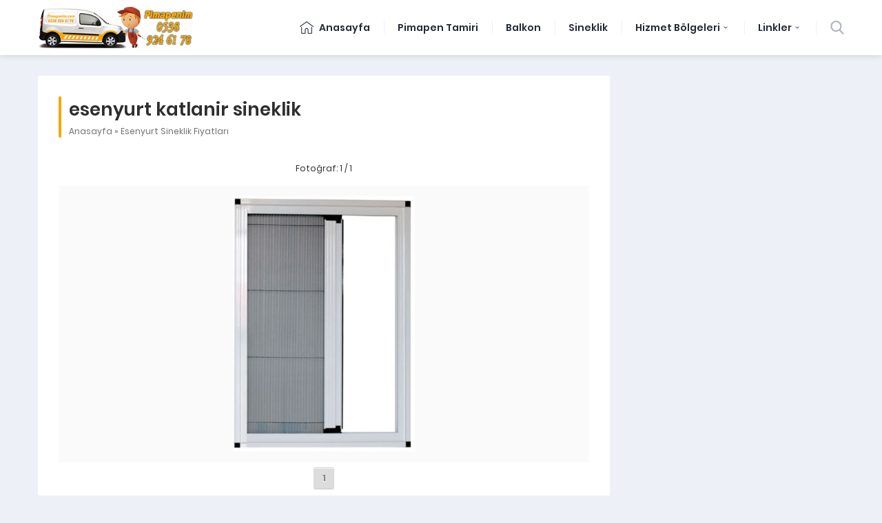

--- FILE ---
content_type: text/html; charset=UTF-8
request_url: https://pimapenim.com/esenyurt-sineklik-fiyatlari/esenyurt-katlanir-sineklik
body_size: 11966
content:
<!DOCTYPE html>

<html dir="ltr" lang="tr" >

<head>

<meta name="theme-color" content="#faa500">


<meta name="viewport" content="width=device-width, initial-scale=1" />


<meta charset="UTF-8" />

<link rel="shortcut icon" href="https://pimapenim.com/wp-content/uploads/2019/12/favicon.png" type="image/x-icon">




<!--[if lt IE 9]>

<script src="https://pimapenim.com/wp-content/themes/denge/scripts/html5shiv.js"></script>

<![endif]-->

<title>esenyurt katlanir sineklik | Pimapen Sineklik Tamiri Beylikdüzü Esenyurt Bahçeşehir 0212 880 25 55</title>

		<!-- All in One SEO 4.5.0 - aioseo.com -->
		<meta name="description" content="esenyurt katlanır sineklik" />
		<meta name="robots" content="max-image-preview:large" />
		<link rel="canonical" href="https://pimapenim.com/esenyurt-sineklik-fiyatlari/esenyurt-katlanir-sineklik" />
		<meta name="generator" content="All in One SEO (AIOSEO) 4.5.0" />
		<meta name="google" content="nositelinkssearchbox" />
		<!-- All in One SEO -->

<link rel='dns-prefetch' href='//ajax.googleapis.com' />
<link rel="alternate" type="application/rss+xml" title="Pimapen Sineklik Tamiri Beylikdüzü Esenyurt Bahçeşehir 0212 880 25 55 &raquo; esenyurt katlanir sineklik yorum akışı" href="https://pimapenim.com/esenyurt-sineklik-fiyatlari/esenyurt-katlanir-sineklik/feed" />
<link rel="alternate" title="oEmbed (JSON)" type="application/json+oembed" href="https://pimapenim.com/wp-json/oembed/1.0/embed?url=https%3A%2F%2Fpimapenim.com%2Fesenyurt-sineklik-fiyatlari%2Fesenyurt-katlanir-sineklik" />
<link rel="alternate" title="oEmbed (XML)" type="text/xml+oembed" href="https://pimapenim.com/wp-json/oembed/1.0/embed?url=https%3A%2F%2Fpimapenim.com%2Fesenyurt-sineklik-fiyatlari%2Fesenyurt-katlanir-sineklik&#038;format=xml" />
<style id='wp-img-auto-sizes-contain-inline-css' type='text/css'>
img:is([sizes=auto i],[sizes^="auto," i]){contain-intrinsic-size:3000px 1500px}
/*# sourceURL=wp-img-auto-sizes-contain-inline-css */
</style>
<style id='wp-emoji-styles-inline-css' type='text/css'>

	img.wp-smiley, img.emoji {
		display: inline !important;
		border: none !important;
		box-shadow: none !important;
		height: 1em !important;
		width: 1em !important;
		margin: 0 0.07em !important;
		vertical-align: -0.1em !important;
		background: none !important;
		padding: 0 !important;
	}
/*# sourceURL=wp-emoji-styles-inline-css */
</style>
<style id='wp-block-library-inline-css' type='text/css'>
:root{--wp-block-synced-color:#7a00df;--wp-block-synced-color--rgb:122,0,223;--wp-bound-block-color:var(--wp-block-synced-color);--wp-editor-canvas-background:#ddd;--wp-admin-theme-color:#007cba;--wp-admin-theme-color--rgb:0,124,186;--wp-admin-theme-color-darker-10:#006ba1;--wp-admin-theme-color-darker-10--rgb:0,107,160.5;--wp-admin-theme-color-darker-20:#005a87;--wp-admin-theme-color-darker-20--rgb:0,90,135;--wp-admin-border-width-focus:2px}@media (min-resolution:192dpi){:root{--wp-admin-border-width-focus:1.5px}}.wp-element-button{cursor:pointer}:root .has-very-light-gray-background-color{background-color:#eee}:root .has-very-dark-gray-background-color{background-color:#313131}:root .has-very-light-gray-color{color:#eee}:root .has-very-dark-gray-color{color:#313131}:root .has-vivid-green-cyan-to-vivid-cyan-blue-gradient-background{background:linear-gradient(135deg,#00d084,#0693e3)}:root .has-purple-crush-gradient-background{background:linear-gradient(135deg,#34e2e4,#4721fb 50%,#ab1dfe)}:root .has-hazy-dawn-gradient-background{background:linear-gradient(135deg,#faaca8,#dad0ec)}:root .has-subdued-olive-gradient-background{background:linear-gradient(135deg,#fafae1,#67a671)}:root .has-atomic-cream-gradient-background{background:linear-gradient(135deg,#fdd79a,#004a59)}:root .has-nightshade-gradient-background{background:linear-gradient(135deg,#330968,#31cdcf)}:root .has-midnight-gradient-background{background:linear-gradient(135deg,#020381,#2874fc)}:root{--wp--preset--font-size--normal:16px;--wp--preset--font-size--huge:42px}.has-regular-font-size{font-size:1em}.has-larger-font-size{font-size:2.625em}.has-normal-font-size{font-size:var(--wp--preset--font-size--normal)}.has-huge-font-size{font-size:var(--wp--preset--font-size--huge)}.has-text-align-center{text-align:center}.has-text-align-left{text-align:left}.has-text-align-right{text-align:right}.has-fit-text{white-space:nowrap!important}#end-resizable-editor-section{display:none}.aligncenter{clear:both}.items-justified-left{justify-content:flex-start}.items-justified-center{justify-content:center}.items-justified-right{justify-content:flex-end}.items-justified-space-between{justify-content:space-between}.screen-reader-text{border:0;clip-path:inset(50%);height:1px;margin:-1px;overflow:hidden;padding:0;position:absolute;width:1px;word-wrap:normal!important}.screen-reader-text:focus{background-color:#ddd;clip-path:none;color:#444;display:block;font-size:1em;height:auto;left:5px;line-height:normal;padding:15px 23px 14px;text-decoration:none;top:5px;width:auto;z-index:100000}html :where(.has-border-color){border-style:solid}html :where([style*=border-top-color]){border-top-style:solid}html :where([style*=border-right-color]){border-right-style:solid}html :where([style*=border-bottom-color]){border-bottom-style:solid}html :where([style*=border-left-color]){border-left-style:solid}html :where([style*=border-width]){border-style:solid}html :where([style*=border-top-width]){border-top-style:solid}html :where([style*=border-right-width]){border-right-style:solid}html :where([style*=border-bottom-width]){border-bottom-style:solid}html :where([style*=border-left-width]){border-left-style:solid}html :where(img[class*=wp-image-]){height:auto;max-width:100%}:where(figure){margin:0 0 1em}html :where(.is-position-sticky){--wp-admin--admin-bar--position-offset:var(--wp-admin--admin-bar--height,0px)}@media screen and (max-width:600px){html :where(.is-position-sticky){--wp-admin--admin-bar--position-offset:0px}}

/*# sourceURL=wp-block-library-inline-css */
</style><style id='global-styles-inline-css' type='text/css'>
:root{--wp--preset--aspect-ratio--square: 1;--wp--preset--aspect-ratio--4-3: 4/3;--wp--preset--aspect-ratio--3-4: 3/4;--wp--preset--aspect-ratio--3-2: 3/2;--wp--preset--aspect-ratio--2-3: 2/3;--wp--preset--aspect-ratio--16-9: 16/9;--wp--preset--aspect-ratio--9-16: 9/16;--wp--preset--color--black: #000000;--wp--preset--color--cyan-bluish-gray: #abb8c3;--wp--preset--color--white: #ffffff;--wp--preset--color--pale-pink: #f78da7;--wp--preset--color--vivid-red: #cf2e2e;--wp--preset--color--luminous-vivid-orange: #ff6900;--wp--preset--color--luminous-vivid-amber: #fcb900;--wp--preset--color--light-green-cyan: #7bdcb5;--wp--preset--color--vivid-green-cyan: #00d084;--wp--preset--color--pale-cyan-blue: #8ed1fc;--wp--preset--color--vivid-cyan-blue: #0693e3;--wp--preset--color--vivid-purple: #9b51e0;--wp--preset--gradient--vivid-cyan-blue-to-vivid-purple: linear-gradient(135deg,rgb(6,147,227) 0%,rgb(155,81,224) 100%);--wp--preset--gradient--light-green-cyan-to-vivid-green-cyan: linear-gradient(135deg,rgb(122,220,180) 0%,rgb(0,208,130) 100%);--wp--preset--gradient--luminous-vivid-amber-to-luminous-vivid-orange: linear-gradient(135deg,rgb(252,185,0) 0%,rgb(255,105,0) 100%);--wp--preset--gradient--luminous-vivid-orange-to-vivid-red: linear-gradient(135deg,rgb(255,105,0) 0%,rgb(207,46,46) 100%);--wp--preset--gradient--very-light-gray-to-cyan-bluish-gray: linear-gradient(135deg,rgb(238,238,238) 0%,rgb(169,184,195) 100%);--wp--preset--gradient--cool-to-warm-spectrum: linear-gradient(135deg,rgb(74,234,220) 0%,rgb(151,120,209) 20%,rgb(207,42,186) 40%,rgb(238,44,130) 60%,rgb(251,105,98) 80%,rgb(254,248,76) 100%);--wp--preset--gradient--blush-light-purple: linear-gradient(135deg,rgb(255,206,236) 0%,rgb(152,150,240) 100%);--wp--preset--gradient--blush-bordeaux: linear-gradient(135deg,rgb(254,205,165) 0%,rgb(254,45,45) 50%,rgb(107,0,62) 100%);--wp--preset--gradient--luminous-dusk: linear-gradient(135deg,rgb(255,203,112) 0%,rgb(199,81,192) 50%,rgb(65,88,208) 100%);--wp--preset--gradient--pale-ocean: linear-gradient(135deg,rgb(255,245,203) 0%,rgb(182,227,212) 50%,rgb(51,167,181) 100%);--wp--preset--gradient--electric-grass: linear-gradient(135deg,rgb(202,248,128) 0%,rgb(113,206,126) 100%);--wp--preset--gradient--midnight: linear-gradient(135deg,rgb(2,3,129) 0%,rgb(40,116,252) 100%);--wp--preset--font-size--small: 13px;--wp--preset--font-size--medium: 20px;--wp--preset--font-size--large: 36px;--wp--preset--font-size--x-large: 42px;--wp--preset--spacing--20: 0.44rem;--wp--preset--spacing--30: 0.67rem;--wp--preset--spacing--40: 1rem;--wp--preset--spacing--50: 1.5rem;--wp--preset--spacing--60: 2.25rem;--wp--preset--spacing--70: 3.38rem;--wp--preset--spacing--80: 5.06rem;--wp--preset--shadow--natural: 6px 6px 9px rgba(0, 0, 0, 0.2);--wp--preset--shadow--deep: 12px 12px 50px rgba(0, 0, 0, 0.4);--wp--preset--shadow--sharp: 6px 6px 0px rgba(0, 0, 0, 0.2);--wp--preset--shadow--outlined: 6px 6px 0px -3px rgb(255, 255, 255), 6px 6px rgb(0, 0, 0);--wp--preset--shadow--crisp: 6px 6px 0px rgb(0, 0, 0);}:where(.is-layout-flex){gap: 0.5em;}:where(.is-layout-grid){gap: 0.5em;}body .is-layout-flex{display: flex;}.is-layout-flex{flex-wrap: wrap;align-items: center;}.is-layout-flex > :is(*, div){margin: 0;}body .is-layout-grid{display: grid;}.is-layout-grid > :is(*, div){margin: 0;}:where(.wp-block-columns.is-layout-flex){gap: 2em;}:where(.wp-block-columns.is-layout-grid){gap: 2em;}:where(.wp-block-post-template.is-layout-flex){gap: 1.25em;}:where(.wp-block-post-template.is-layout-grid){gap: 1.25em;}.has-black-color{color: var(--wp--preset--color--black) !important;}.has-cyan-bluish-gray-color{color: var(--wp--preset--color--cyan-bluish-gray) !important;}.has-white-color{color: var(--wp--preset--color--white) !important;}.has-pale-pink-color{color: var(--wp--preset--color--pale-pink) !important;}.has-vivid-red-color{color: var(--wp--preset--color--vivid-red) !important;}.has-luminous-vivid-orange-color{color: var(--wp--preset--color--luminous-vivid-orange) !important;}.has-luminous-vivid-amber-color{color: var(--wp--preset--color--luminous-vivid-amber) !important;}.has-light-green-cyan-color{color: var(--wp--preset--color--light-green-cyan) !important;}.has-vivid-green-cyan-color{color: var(--wp--preset--color--vivid-green-cyan) !important;}.has-pale-cyan-blue-color{color: var(--wp--preset--color--pale-cyan-blue) !important;}.has-vivid-cyan-blue-color{color: var(--wp--preset--color--vivid-cyan-blue) !important;}.has-vivid-purple-color{color: var(--wp--preset--color--vivid-purple) !important;}.has-black-background-color{background-color: var(--wp--preset--color--black) !important;}.has-cyan-bluish-gray-background-color{background-color: var(--wp--preset--color--cyan-bluish-gray) !important;}.has-white-background-color{background-color: var(--wp--preset--color--white) !important;}.has-pale-pink-background-color{background-color: var(--wp--preset--color--pale-pink) !important;}.has-vivid-red-background-color{background-color: var(--wp--preset--color--vivid-red) !important;}.has-luminous-vivid-orange-background-color{background-color: var(--wp--preset--color--luminous-vivid-orange) !important;}.has-luminous-vivid-amber-background-color{background-color: var(--wp--preset--color--luminous-vivid-amber) !important;}.has-light-green-cyan-background-color{background-color: var(--wp--preset--color--light-green-cyan) !important;}.has-vivid-green-cyan-background-color{background-color: var(--wp--preset--color--vivid-green-cyan) !important;}.has-pale-cyan-blue-background-color{background-color: var(--wp--preset--color--pale-cyan-blue) !important;}.has-vivid-cyan-blue-background-color{background-color: var(--wp--preset--color--vivid-cyan-blue) !important;}.has-vivid-purple-background-color{background-color: var(--wp--preset--color--vivid-purple) !important;}.has-black-border-color{border-color: var(--wp--preset--color--black) !important;}.has-cyan-bluish-gray-border-color{border-color: var(--wp--preset--color--cyan-bluish-gray) !important;}.has-white-border-color{border-color: var(--wp--preset--color--white) !important;}.has-pale-pink-border-color{border-color: var(--wp--preset--color--pale-pink) !important;}.has-vivid-red-border-color{border-color: var(--wp--preset--color--vivid-red) !important;}.has-luminous-vivid-orange-border-color{border-color: var(--wp--preset--color--luminous-vivid-orange) !important;}.has-luminous-vivid-amber-border-color{border-color: var(--wp--preset--color--luminous-vivid-amber) !important;}.has-light-green-cyan-border-color{border-color: var(--wp--preset--color--light-green-cyan) !important;}.has-vivid-green-cyan-border-color{border-color: var(--wp--preset--color--vivid-green-cyan) !important;}.has-pale-cyan-blue-border-color{border-color: var(--wp--preset--color--pale-cyan-blue) !important;}.has-vivid-cyan-blue-border-color{border-color: var(--wp--preset--color--vivid-cyan-blue) !important;}.has-vivid-purple-border-color{border-color: var(--wp--preset--color--vivid-purple) !important;}.has-vivid-cyan-blue-to-vivid-purple-gradient-background{background: var(--wp--preset--gradient--vivid-cyan-blue-to-vivid-purple) !important;}.has-light-green-cyan-to-vivid-green-cyan-gradient-background{background: var(--wp--preset--gradient--light-green-cyan-to-vivid-green-cyan) !important;}.has-luminous-vivid-amber-to-luminous-vivid-orange-gradient-background{background: var(--wp--preset--gradient--luminous-vivid-amber-to-luminous-vivid-orange) !important;}.has-luminous-vivid-orange-to-vivid-red-gradient-background{background: var(--wp--preset--gradient--luminous-vivid-orange-to-vivid-red) !important;}.has-very-light-gray-to-cyan-bluish-gray-gradient-background{background: var(--wp--preset--gradient--very-light-gray-to-cyan-bluish-gray) !important;}.has-cool-to-warm-spectrum-gradient-background{background: var(--wp--preset--gradient--cool-to-warm-spectrum) !important;}.has-blush-light-purple-gradient-background{background: var(--wp--preset--gradient--blush-light-purple) !important;}.has-blush-bordeaux-gradient-background{background: var(--wp--preset--gradient--blush-bordeaux) !important;}.has-luminous-dusk-gradient-background{background: var(--wp--preset--gradient--luminous-dusk) !important;}.has-pale-ocean-gradient-background{background: var(--wp--preset--gradient--pale-ocean) !important;}.has-electric-grass-gradient-background{background: var(--wp--preset--gradient--electric-grass) !important;}.has-midnight-gradient-background{background: var(--wp--preset--gradient--midnight) !important;}.has-small-font-size{font-size: var(--wp--preset--font-size--small) !important;}.has-medium-font-size{font-size: var(--wp--preset--font-size--medium) !important;}.has-large-font-size{font-size: var(--wp--preset--font-size--large) !important;}.has-x-large-font-size{font-size: var(--wp--preset--font-size--x-large) !important;}
/*# sourceURL=global-styles-inline-css */
</style>

<style id='classic-theme-styles-inline-css' type='text/css'>
/*! This file is auto-generated */
.wp-block-button__link{color:#fff;background-color:#32373c;border-radius:9999px;box-shadow:none;text-decoration:none;padding:calc(.667em + 2px) calc(1.333em + 2px);font-size:1.125em}.wp-block-file__button{background:#32373c;color:#fff;text-decoration:none}
/*# sourceURL=/wp-includes/css/classic-themes.min.css */
</style>
<link rel='stylesheet' id='rs-plugin-settings-css' href='https://pimapenim.com/wp-content/plugins/revslider/public/assets/css/rs6.css?ver=6.2.21'  media='all' />
<style id='rs-plugin-settings-inline-css' type='text/css'>
#rs-demo-id {}
/*# sourceURL=rs-plugin-settings-inline-css */
</style>
<link rel='stylesheet' id='safirstyle-css' href='https://pimapenim.com/wp-content/themes/denge/style.css?ver=6.9'  media='all' />
<script  src="https://ajax.googleapis.com/ajax/libs/jquery/2.2.0/jquery.min.js" id="jquery-js"></script>
<script  src="https://pimapenim.com/wp-content/plugins/revslider/public/assets/js/rbtools.min.js?ver=6.2.21" id="tp-tools-js"></script>
<script  src="https://pimapenim.com/wp-content/plugins/revslider/public/assets/js/rs6.min.js?ver=6.2.21" id="revmin-js"></script>
<link rel="https://api.w.org/" href="https://pimapenim.com/wp-json/" /><link rel="alternate" title="JSON" type="application/json" href="https://pimapenim.com/wp-json/wp/v2/media/1122" /><link rel="EditURI" type="application/rsd+xml" title="RSD" href="https://pimapenim.com/xmlrpc.php?rsd" />
<link rel='shortlink' href='https://pimapenim.com/?p=1122' />
<style type="text/css">
.no-js .native-lazyload-js-fallback {
	display: none;
}
</style>
		<meta name="generator" content="Powered by Slider Revolution 6.2.21 - responsive, Mobile-Friendly Slider Plugin for WordPress with comfortable drag and drop interface." />
<link rel="icon" href="https://pimapenim.com/wp-content/uploads/2019/12/cropped-favicon-1-32x32.png" sizes="32x32" />
<link rel="icon" href="https://pimapenim.com/wp-content/uploads/2019/12/cropped-favicon-1-192x192.png" sizes="192x192" />
<link rel="apple-touch-icon" href="https://pimapenim.com/wp-content/uploads/2019/12/cropped-favicon-1-180x180.png" />
<meta name="msapplication-TileImage" content="https://pimapenim.com/wp-content/uploads/2019/12/cropped-favicon-1-270x270.png" />
<script type="text/javascript">function setREVStartSize(e){
			//window.requestAnimationFrame(function() {				 
				window.RSIW = window.RSIW===undefined ? window.innerWidth : window.RSIW;	
				window.RSIH = window.RSIH===undefined ? window.innerHeight : window.RSIH;	
				try {								
					var pw = document.getElementById(e.c).parentNode.offsetWidth,
						newh;
					pw = pw===0 || isNaN(pw) ? window.RSIW : pw;
					e.tabw = e.tabw===undefined ? 0 : parseInt(e.tabw);
					e.thumbw = e.thumbw===undefined ? 0 : parseInt(e.thumbw);
					e.tabh = e.tabh===undefined ? 0 : parseInt(e.tabh);
					e.thumbh = e.thumbh===undefined ? 0 : parseInt(e.thumbh);
					e.tabhide = e.tabhide===undefined ? 0 : parseInt(e.tabhide);
					e.thumbhide = e.thumbhide===undefined ? 0 : parseInt(e.thumbhide);
					e.mh = e.mh===undefined || e.mh=="" || e.mh==="auto" ? 0 : parseInt(e.mh,0);		
					if(e.layout==="fullscreen" || e.l==="fullscreen") 						
						newh = Math.max(e.mh,window.RSIH);					
					else{					
						e.gw = Array.isArray(e.gw) ? e.gw : [e.gw];
						for (var i in e.rl) if (e.gw[i]===undefined || e.gw[i]===0) e.gw[i] = e.gw[i-1];					
						e.gh = e.el===undefined || e.el==="" || (Array.isArray(e.el) && e.el.length==0)? e.gh : e.el;
						e.gh = Array.isArray(e.gh) ? e.gh : [e.gh];
						for (var i in e.rl) if (e.gh[i]===undefined || e.gh[i]===0) e.gh[i] = e.gh[i-1];
											
						var nl = new Array(e.rl.length),
							ix = 0,						
							sl;					
						e.tabw = e.tabhide>=pw ? 0 : e.tabw;
						e.thumbw = e.thumbhide>=pw ? 0 : e.thumbw;
						e.tabh = e.tabhide>=pw ? 0 : e.tabh;
						e.thumbh = e.thumbhide>=pw ? 0 : e.thumbh;					
						for (var i in e.rl) nl[i] = e.rl[i]<window.RSIW ? 0 : e.rl[i];
						sl = nl[0];									
						for (var i in nl) if (sl>nl[i] && nl[i]>0) { sl = nl[i]; ix=i;}															
						var m = pw>(e.gw[ix]+e.tabw+e.thumbw) ? 1 : (pw-(e.tabw+e.thumbw)) / (e.gw[ix]);					
						newh =  (e.gh[ix] * m) + (e.tabh + e.thumbh);
					}				
					if(window.rs_init_css===undefined) window.rs_init_css = document.head.appendChild(document.createElement("style"));					
					document.getElementById(e.c).height = newh+"px";
					window.rs_init_css.innerHTML += "#"+e.c+"_wrapper { height: "+newh+"px }";				
				} catch(e){
					console.log("Failure at Presize of Slider:" + e)
				}					   
			//});
		  };</script>
<style>a,h1,h2,h3,h4,h5,h6,#crumbs a:hover,#infoBlock .item .icon,#menu>ul>li:hover>a,#menu>ul>li.active>a,.numberWidget .iconList .item .number,.advancedPostsWidget1 .item .title a:hover,.advancedPostsWidget2 .item .title a:hover,.crewWidget .item a,.referencesWidget .nogallery a:hover,.contactWidget .infoBlock .item .icon:before,.listing.style1 .item .title a:hover,.listing.style1 .item .postprice,.listing.style2 .item .title a:hover,#callUs a,footer .column.contact .contactItem .icon:before,.advancedPostsWidget1 .item .postprice,#contactPage .infoBlock .item .icon,#content .safirForm p>span:before,.reading .mainHeading .icon:before,#single .singlepostprice,#crewPage .crewGallery .detail .title,#mobileHeaderBlock .button,.safirSidebarMenu a:hover,.safirSidebarMenu a .arrow.icon,.safirSidebarMenu a.active{color:#faa500;}.safirButton,.pageHeading .inner:before,.mainHeading:before,.safirOwlButtons .owl-nav div,.numberWidget .widgetTitle,.advancedPostsWidget1 .item .thumb .text,.advancedPostsWidget2 .item .thumb .date,.advancedPostsWidget2 .item .title:before,.contactWidget .infoBlock .logo,.listing.style1 .item .thumb .text,.listing.style2 .item .thumb .date,.listing.style2 .item .title:before,.safirnavi span,.safirnavi a,footer .safirTop:hover span,#content form input[type=submit],.safir-faq .icon,#singleBlock .thumb .text,#gallery-links a,#switcher .icon,.safirSidebarMenu .toggle.icon{background:#faa500;}.mainHeading:after{background:#e5e8ef;background:-moz-linear-gradient(left,#faa500 0%,#faa500 50px,#e5e8ef 50px,#e5e8ef 100%);background:-webkit-linear-gradient(left,#faa500 0%,#faa500 50px,#e5e8ef 50px,#e5e8ef 100%);background:linear-gradient(to right,#faa500 0%,#faa500 50px,#e5e8ef 50px,#e5e8ef 100%);}#header{background:#fff;}.safirWidget.homeWidget.darkBg .mainHeading:after{background:rgba(255,255,255,0.1);background:-moz-linear-gradient(left,#faa500 0%,#faa500 50px,rgba(255,255,255,0.1) 50px,rgba(255,255,255,0.1) 100%);background:-webkit-linear-gradient(left,#faa500 0%,#faa500 50px,rgba(255,255,255,0.1) 50px,rgba(255,255,255,0.1) 100%);background:linear-gradient(to right,#faa500 0%,#faa500 50px,rgba(255,255,255,0.1) 50px,rgba(255,255,255,0.1) 100%);}.numberWidget .widgetTitle:after{border-color:transparent #faa500 transparent transparent;}#menu .sub-menu{border-top:2px solid #faa500;}#menu li.ev>a span.icon{display:inline-block;}.buttonWidget .icon.ev:before,.numberWidget .icon.ev:before,.safirCustomMenu .item .icon.ev:before,#menu li.ev>a span.icon:before,.mainHeading .icon.ev:before,.descriptionbox .icon.ev:before{content:"\E039";}#menu li.gulenyuz>a span.icon{display:inline-block;}.buttonWidget .icon.gulenyuz:before,.numberWidget .icon.gulenyuz:before,.safirCustomMenu .item .icon.gulenyuz:before,#menu li.gulenyuz>a span.icon:before,.mainHeading .icon.gulenyuz:before,.descriptionbox .icon.gulenyuz:before{content:"\E003";}#menu li.liste>a span.icon{display:inline-block;}.buttonWidget .icon.liste:before,.numberWidget .icon.liste:before,.safirCustomMenu .item .icon.liste:before,#menu li.liste>a span.icon:before,.mainHeading .icon.liste:before,.descriptionbox .icon.liste:before{content:"\E049";}#menu li.bilgi>a span.icon{display:inline-block;}.buttonWidget .icon.bilgi:before,.numberWidget .icon.bilgi:before,.safirCustomMenu .item .icon.bilgi:before,#menu li.bilgi>a span.icon:before,.mainHeading .icon.bilgi:before,.descriptionbox .icon.bilgi:before{content:"\E009";}#menu li.kalp>a span.icon{display:inline-block;}.buttonWidget .icon.kalp:before,.numberWidget .icon.kalp:before,.safirCustomMenu .item .icon.kalp:before,#menu li.kalp>a span.icon:before,.mainHeading .icon.kalp:before,.descriptionbox .icon.kalp:before{content:"\E00A";}#menu li.kullanici>a span.icon{display:inline-block;}.buttonWidget .icon.kullanici:before,.numberWidget .icon.kullanici:before,.safirCustomMenu .item .icon.kullanici:before,#menu li.kullanici>a span.icon:before,.mainHeading .icon.kullanici:before,.descriptionbox .icon.kullanici:before{content:"\E02C";}#menu li.alinti>a span.icon{display:inline-block;}.buttonWidget .icon.alinti:before,.numberWidget .icon.alinti:before,.safirCustomMenu .item .icon.alinti:before,#menu li.alinti>a span.icon:before,.mainHeading .icon.alinti:before,.descriptionbox .icon.alinti:before{content:"\E04A";}#menu li.tamir>a span.icon{display:inline-block;}.buttonWidget .icon.tamir:before,.numberWidget .icon.tamir:before,.safirCustomMenu .item .icon.tamir:before,#menu li.tamir>a span.icon:before,.mainHeading .icon.tamir:before,.descriptionbox .icon.tamir:before{content:"\E04B";}#menu li.mercek>a span.icon{display:inline-block;}.buttonWidget .icon.mercek:before,.numberWidget .icon.mercek:before,.safirCustomMenu .item .icon.mercek:before,#menu li.mercek>a span.icon:before,.mainHeading .icon.mercek:before,.descriptionbox .icon.mercek:before{content:"\E001";}#menu li.yildiz>a span.icon{display:inline-block;}.buttonWidget .icon.yildiz:before,.numberWidget .icon.yildiz:before,.safirCustomMenu .item .icon.yildiz:before,#menu li.yildiz>a span.icon:before,.mainHeading .icon.yildiz:before,.descriptionbox .icon.yildiz:before{content:"\E010";}#menu li.whatsapp>a span.icon{display:inline-block;}.buttonWidget .icon.whatsapp:before,.numberWidget .icon.whatsapp:before,.safirCustomMenu .item .icon.whatsapp:before,#menu li.whatsapp>a span.icon:before,.mainHeading .icon.whatsapp:before,.descriptionbox .icon.whatsapp:before{content:"\E020";}#menu li.mouse>a span.icon{display:inline-block;}.buttonWidget .icon.mouse:before,.numberWidget .icon.mouse:before,.safirCustomMenu .item .icon.mouse:before,#menu li.mouse>a span.icon:before,.mainHeading .icon.mouse:before,.descriptionbox .icon.mouse:before{content:"\E040";}#menu li.telefon>a span.icon{display:inline-block;}.buttonWidget .icon.telefon:before,.numberWidget .icon.telefon:before,.safirCustomMenu .item .icon.telefon:before,#menu li.telefon>a span.icon:before,.mainHeading .icon.telefon:before,.descriptionbox .icon.telefon:before{content:"\E00E";}#menu li.ceptelefonu>a span.icon{display:inline-block;}.buttonWidget .icon.ceptelefonu:before,.numberWidget .icon.ceptelefonu:before,.safirCustomMenu .item .icon.ceptelefonu:before,#menu li.ceptelefonu>a span.icon:before,.mainHeading .icon.ceptelefonu:before,.descriptionbox .icon.ceptelefonu:before{content:"\E002";}#menu li.monitor>a span.icon{display:inline-block;}.buttonWidget .icon.monitor:before,.numberWidget .icon.monitor:before,.safirCustomMenu .item .icon.monitor:before,#menu li.monitor>a span.icon:before,.mainHeading .icon.monitor:before,.descriptionbox .icon.monitor:before{content:"\E03E";}#menu li.dunya>a span.icon{display:inline-block;}.buttonWidget .icon.dunya:before,.numberWidget .icon.dunya:before,.safirCustomMenu .item .icon.dunya:before,#menu li.dunya>a span.icon:before,.mainHeading .icon.dunya:before,.descriptionbox .icon.dunya:before{content:"\E048";}#menu li.canta>a span.icon{display:inline-block;}.buttonWidget .icon.canta:before,.numberWidget .icon.canta:before,.safirCustomMenu .item .icon.canta:before,#menu li.canta>a span.icon:before,.mainHeading .icon.canta:before,.descriptionbox .icon.canta:before{content:"\E046";}#menu li.soru>a span.icon{display:inline-block;}.buttonWidget .icon.soru:before,.numberWidget .icon.soru:before,.safirCustomMenu .item .icon.soru:before,#menu li.soru>a span.icon:before,.mainHeading .icon.soru:before,.descriptionbox .icon.soru:before{content:"\E029";}#menu li.duyuru>a span.icon{display:inline-block;}.buttonWidget .icon.duyuru:before,.numberWidget .icon.duyuru:before,.safirCustomMenu .item .icon.duyuru:before,#menu li.duyuru>a span.icon:before,.mainHeading .icon.duyuru:before,.descriptionbox .icon.duyuru:before{content:"\E042";}#menu li.saat>a span.icon{display:inline-block;}.buttonWidget .icon.saat:before,.numberWidget .icon.saat:before,.safirCustomMenu .item .icon.saat:before,#menu li.saat>a span.icon:before,.mainHeading .icon.saat:before,.descriptionbox .icon.saat:before{content:"\E044";}#menu li.yorum>a span.icon{display:inline-block;}.buttonWidget .icon.yorum:before,.numberWidget .icon.yorum:before,.safirCustomMenu .item .icon.yorum:before,#menu li.yorum>a span.icon:before,.mainHeading .icon.yorum:before,.descriptionbox .icon.yorum:before{content:"\E02D";}#menu li.takvim>a span.icon{display:inline-block;}.buttonWidget .icon.takvim:before,.numberWidget .icon.takvim:before,.safirCustomMenu .item .icon.takvim:before,#menu li.takvim>a span.icon:before,.mainHeading .icon.takvim:before,.descriptionbox .icon.takvim:before{content:"\E018";}#menu li.ok>a span.icon{display:inline-block;}.buttonWidget .icon.ok:before,.numberWidget .icon.ok:before,.safirCustomMenu .item .icon.ok:before,#menu li.ok>a span.icon:before,.mainHeading .icon.ok:before,.descriptionbox .icon.ok:before{content:"\E01C";}#menu li.kalem>a span.icon{display:inline-block;}.buttonWidget .icon.kalem:before,.numberWidget .icon.kalem:before,.safirCustomMenu .item .icon.kalem:before,#menu li.kalem>a span.icon:before,.mainHeading .icon.kalem:before,.descriptionbox .icon.kalem:before{content:"\E027";}#menu li.ayar>a span.icon{display:inline-block;}.buttonWidget .icon.ayar:before,.numberWidget .icon.ayar:before,.safirCustomMenu .item .icon.ayar:before,#menu li.ayar>a span.icon:before,.mainHeading .icon.ayar:before,.descriptionbox .icon.ayar:before{content:"\E04D";}#menu li.bilim>a span.icon{display:inline-block;}.buttonWidget .icon.bilim:before,.numberWidget .icon.bilim:before,.safirCustomMenu .item .icon.bilim:before,#menu li.bilim>a span.icon:before,.mainHeading .icon.bilim:before,.descriptionbox .icon.bilim:before{content:"\E03B";}#menu li.foto>a span.icon{display:inline-block;}.buttonWidget .icon.foto:before,.numberWidget .icon.foto:before,.safirCustomMenu .item .icon.foto:before,#menu li.foto>a span.icon:before,.mainHeading .icon.foto:before,.descriptionbox .icon.foto:before{content:"\E02F";}#menu li.video>a span.icon{display:inline-block;}.buttonWidget .icon.video:before,.numberWidget .icon.video:before,.safirCustomMenu .item .icon.video:before,#menu li.video>a span.icon:before,.mainHeading .icon.video:before,.descriptionbox .icon.video:before{content:"\E03F";}#menu li.arti>a span.icon{display:inline-block;}.buttonWidget .icon.arti:before,.numberWidget .icon.arti:before,.safirCustomMenu .item .icon.arti:before,#menu li.arti>a span.icon:before,.mainHeading .icon.arti:before,.descriptionbox .icon.arti:before{content:"\E047";}#menu li.klasor>a span.icon{display:inline-block;}.buttonWidget .icon.klasor:before,.numberWidget .icon.klasor:before,.safirCustomMenu .item .icon.klasor:before,#menu li.klasor>a span.icon:before,.mainHeading .icon.klasor:before,.descriptionbox .icon.klasor:before{content:"\E04C";}#menu li.iletisim>a span.icon{display:inline-block;}.buttonWidget .icon.iletisim:before,.numberWidget .icon.iletisim:before,.safirCustomMenu .item .icon.iletisim:before,#menu li.iletisim>a span.icon:before,.mainHeading .icon.iletisim:before,.descriptionbox .icon.iletisim:before{content:"\E04E";}#menu li.istatistik>a span.icon{display:inline-block;}.buttonWidget .icon.istatistik:before,.numberWidget .icon.istatistik:before,.safirCustomMenu .item .icon.istatistik:before,#menu li.istatistik>a span.icon:before,.mainHeading .icon.istatistik:before,.descriptionbox .icon.istatistik:before{content:"\E006";}#menu li.para>a span.icon{display:inline-block;}.buttonWidget .icon.para:before,.numberWidget .icon.para:before,.safirCustomMenu .item .icon.para:before,#menu li.para>a span.icon:before,.mainHeading .icon.para:before,.descriptionbox .icon.para:before{content:"\E008";}#menu li.urun>a span.icon{display:inline-block;}.buttonWidget .icon.urun:before,.numberWidget .icon.urun:before,.safirCustomMenu .item .icon.urun:before,#menu li.urun>a span.icon:before,.mainHeading .icon.urun:before,.descriptionbox .icon.urun:before{content:"\E00F";}#menu li.deney>a span.icon{display:inline-block;}.buttonWidget .icon.deney:before,.numberWidget .icon.deney:before,.safirCustomMenu .item .icon.deney:before,#menu li.deney>a span.icon:before,.mainHeading .icon.deney:before,.descriptionbox .icon.deney:before{content:"\E011";}#menu li.zar>a span.icon{display:inline-block;}.buttonWidget .icon.zar:before,.numberWidget .icon.zar:before,.safirCustomMenu .item .icon.zar:before,#menu li.zar>a span.icon:before,.mainHeading .icon.zar:before,.descriptionbox .icon.zar:before{content:"\E012";}#menu li.elmas>a span.icon{display:inline-block;}.buttonWidget .icon.elmas:before,.numberWidget .icon.elmas:before,.safirCustomMenu .item .icon.elmas:before,#menu li.elmas>a span.icon:before,.mainHeading .icon.elmas:before,.descriptionbox .icon.elmas:before{content:"\E014";}#menu li.kurumsal>a span.icon{display:inline-block;}.buttonWidget .icon.kurumsal:before,.numberWidget .icon.kurumsal:before,.safirCustomMenu .item .icon.kurumsal:before,#menu li.kurumsal>a span.icon:before,.mainHeading .icon.kurumsal:before,.descriptionbox .icon.kurumsal:before{content:"\E019";}#menu li.nakliye>a span.icon{display:inline-block;}.buttonWidget .icon.nakliye:before,.numberWidget .icon.nakliye:before,.safirCustomMenu .item .icon.nakliye:before,#menu li.nakliye>a span.icon:before,.mainHeading .icon.nakliye:before,.descriptionbox .icon.nakliye:before{content:"\E01A";}#menu li.destek1>a span.icon{display:inline-block;}.buttonWidget .icon.destek1:before,.numberWidget .icon.destek1:before,.safirCustomMenu .item .icon.destek1:before,#menu li.destek1>a span.icon:before,.mainHeading .icon.destek1:before,.descriptionbox .icon.destek1:before{content:"\E01B";}#menu li.destek2>a span.icon{display:inline-block;}.buttonWidget .icon.destek2:before,.numberWidget .icon.destek2:before,.safirCustomMenu .item .icon.destek2:before,#menu li.destek2>a span.icon:before,.mainHeading .icon.destek2:before,.descriptionbox .icon.destek2:before{content:"\E041";}#menu li.pdf>a span.icon{display:inline-block;}.buttonWidget .icon.pdf:before,.numberWidget .icon.pdf:before,.safirCustomMenu .item .icon.pdf:before,#menu li.pdf>a span.icon:before,.mainHeading .icon.pdf:before,.descriptionbox .icon.pdf:before{content:"\E02B";}#menu li.sepet>a span.icon{display:inline-block;}.buttonWidget .icon.sepet:before,.numberWidget .icon.sepet:before,.safirCustomMenu .item .icon.sepet:before,#menu li.sepet>a span.icon:before,.mainHeading .icon.sepet:before,.descriptionbox .icon.sepet:before{content:"\E038";}#menu li.gazete>a span.icon{display:inline-block;}.buttonWidget .icon.gazete:before,.numberWidget .icon.gazete:before,.safirCustomMenu .item .icon.gazete:before,#menu li.gazete>a span.icon:before,.mainHeading .icon.gazete:before,.descriptionbox .icon.gazete:before{content:"\E03A";}#menu li.anlasma>a span.icon{display:inline-block;}.buttonWidget .icon.anlasma:before,.numberWidget .icon.anlasma:before,.safirCustomMenu .item .icon.anlasma:before,#menu li.anlasma>a span.icon:before,.mainHeading .icon.anlasma:before,.descriptionbox .icon.anlasma:before{content:"\E03C";}#menu li.ampul>a span.icon{display:inline-block;}.buttonWidget .icon.ampul:before,.numberWidget .icon.ampul:before,.safirCustomMenu .item .icon.ampul:before,#menu li.ampul>a span.icon:before,.mainHeading .icon.ampul:before,.descriptionbox .icon.ampul:before{content:"\E03D";}#menu li.cuzdan>a span.icon{display:inline-block;}.buttonWidget .icon.cuzdan:before,.numberWidget .icon.cuzdan:before,.safirCustomMenu .item .icon.cuzdan:before,#menu li.cuzdan>a span.icon:before,.mainHeading .icon.cuzdan:before,.descriptionbox .icon.cuzdan:before{content:"\E043";}#menu li.bina>a span.icon{display:inline-block;}.buttonWidget .icon.bina:before,.numberWidget .icon.bina:before,.safirCustomMenu .item .icon.bina:before,#menu li.bina>a span.icon:before,.mainHeading .icon.bina:before,.descriptionbox .icon.bina:before{content:"\E045";}#menu li.kampanya>a span.icon{display:inline-block;}.buttonWidget .icon.kampanya:before,.numberWidget .icon.kampanya:before,.safirCustomMenu .item .icon.kampanya:before,#menu li.kampanya>a span.icon:before,.mainHeading .icon.kampanya:before,.descriptionbox .icon.kampanya:before{content:"\E04F";}#menu li.sunum>a span.icon{display:inline-block;}.buttonWidget .icon.sunum:before,.numberWidget .icon.sunum:before,.safirCustomMenu .item .icon.sunum:before,#menu li.sunum>a span.icon:before,.mainHeading .icon.sunum:before,.descriptionbox .icon.sunum:before{content:"\E004";}</style>
</head>


<body data-rsssl=1 class="attachment wp-singular attachment-template-default single single-attachment postid-1122 attachmentid-1122 attachment-jpeg wp-theme-denge mobile stickyMenu sidebarRight safirColor">



<header>

	

			
			


			

	<div id="header">

		<div id="headerInner">

			

				<div id="logo">

					
					<span><a href="https://pimapenim.com">



						<img src="https://pimapenim.com/wp-content/uploads/2020/08/pimapenimci-logo.jpg" alt="Pimapen Sineklik Tamiri Beylikdüzü Esenyurt Bahçeşehir 0212 880 25 55" title="Pimapen Sineklik Tamiri Beylikdüzü Esenyurt Bahçeşehir 0212 880 25 55 - Anasayfa" width="300" height="80" style="height:80px" />



					</a></span>
				</div>

				<div id="menuGroup">

					<div id="menu">

						<ul id="menu-ana-orta-menu" class="menu"><li id="menu-item-3842" class="ev menu-item menu-item-type-post_type menu-item-object-page menu-item-3842"><a href="https://pimapenim.com"> Anasayfa</a></li>
<li id="menu-item-3850" class="menu-item menu-item-type-taxonomy menu-item-object-category menu-item-3850"><a href="https://pimapenim.com/kategori/pimapen-tamiri">Pimapen Tamiri</a></li>
<li id="menu-item-3832" class="menu-item menu-item-type-taxonomy menu-item-object-category menu-item-3832"><a href="https://pimapenim.com/kategori/balkon">Balkon</a></li>
<li id="menu-item-1879" class="color-2 menu-item menu-item-type-taxonomy menu-item-object-category menu-item-1879"><a href="https://pimapenim.com/kategori/sineklik">Sineklik</a></li>
<li id="menu-item-3969" class="menu-item menu-item-type-custom menu-item-object-custom menu-item-has-children menu-item-3969"><a href="#">Hizmet Bölgeleri</a>
<ul class="sub-menu">
	<li id="menu-item-3971" class="menu-item menu-item-type-custom menu-item-object-custom menu-item-3971"><a href="#">Büyükçekmece</a></li>
	<li id="menu-item-3970" class="menu-item menu-item-type-custom menu-item-object-custom menu-item-3970"><a href="#">Beylikdüzü</a></li>
	<li id="menu-item-3972" class="menu-item menu-item-type-custom menu-item-object-custom menu-item-3972"><a href="#">Esenyurt</a></li>
	<li id="menu-item-3974" class="menu-item menu-item-type-custom menu-item-object-custom menu-item-3974"><a href="#">Esenkent</a></li>
	<li id="menu-item-3973" class="menu-item menu-item-type-custom menu-item-object-custom menu-item-3973"><a href="#">Avcılar</a></li>
	<li id="menu-item-3975" class="menu-item menu-item-type-custom menu-item-object-custom menu-item-3975"><a href="#">Florya</a></li>
	<li id="menu-item-3976" class="menu-item menu-item-type-custom menu-item-object-custom menu-item-3976"><a href="#">Bakırköy</a></li>
	<li id="menu-item-3979" class="menu-item menu-item-type-custom menu-item-object-custom menu-item-3979"><a href="#">Bahçeşehir</a></li>
	<li id="menu-item-3980" class="menu-item menu-item-type-custom menu-item-object-custom menu-item-3980"><a href="#">Başakşehir</a></li>
	<li id="menu-item-3981" class="menu-item menu-item-type-custom menu-item-object-custom menu-item-3981"><a href="#">Kayaşehir</a></li>
	<li id="menu-item-3977" class="menu-item menu-item-type-custom menu-item-object-custom menu-item-3977"><a href="#">Küçükçekmece</a></li>
	<li id="menu-item-3978" class="menu-item menu-item-type-custom menu-item-object-custom menu-item-3978"><a href="#">Halkalı</a></li>
	<li id="menu-item-4074" class="menu-item menu-item-type-custom menu-item-object-custom menu-item-4074"><a href="#">Bakırköy</a></li>
	<li id="menu-item-4075" class="menu-item menu-item-type-custom menu-item-object-custom menu-item-4075"><a href="#">Ataköy</a></li>
</ul>
</li>
<li id="menu-item-3073" class="menu-item menu-item-type-custom menu-item-object-custom menu-item-has-children menu-item-3073"><a href="#">Linkler</a>
<ul class="sub-menu">
	<li id="menu-item-3328" class="menu-item menu-item-type-taxonomy menu-item-object-category current-post-ancestor current-menu-parent current-post-parent menu-item-3328"><a href="https://pimapenim.com/kategori/pencere">Pencere</a></li>
	<li id="menu-item-3287" class="menu-item menu-item-type-taxonomy menu-item-object-category menu-item-3287"><a href="https://pimapenim.com/kategori/urunler">Ürünler</a></li>
	<li id="menu-item-3329" class="menu-item menu-item-type-taxonomy menu-item-object-category menu-item-3329"><a href="https://pimapenim.com/kategori/galeri">Galeri</a></li>
	<li id="menu-item-3326" class="menu-item menu-item-type-taxonomy menu-item-object-category menu-item-3326"><a href="https://pimapenim.com/kategori/video">Video</a></li>
</ul>
</li>
</ul>
					</div>

					<div id="search">

						<div class="searchButton"></div>

						<div class="searchForm">

							<form method="get" class="safir-searchform" action="https://pimapenim.com">

								<input type="text" name="s" value="Arama yap..." onblur="if(this.value=='') this.value=this.defaultValue;" onfocus="if(this.value==this.defaultValue) this.value='';" />

								<button></button>

							</form>

						</div>

					</div>

				</div>



				<div id="mobileHeaderBlock">

					                       
                      					

					<span class="button toggleMenu close"></span>

				</div>

				<div class="clear"></div>

			</div>

	</div>

		


	</div>

</header>



<div id="mobileMenuContainer"></div>







<div id="main" class="innerContainer">

	<div id="content" >


<div id="single" class="attachment">
	<div class="safirBox">
		<div class="pageHeading">
			<div class="inner">
				<h1>esenyurt katlanir sineklik</h1>
				<div id="crumbs"><a href="https://pimapenim.com/">Anasayfa</a> &raquo; <a href="https://pimapenim.com/esenyurt-sineklik-fiyatlari">Esenyurt Sineklik Fiyatları</a></div>			</div>
		</div>

		
		
		<div id="gallery-links">
			<div class="prev"></div>
			<div class="number">Fotoğraf: 1 / 1</div>
			<div class="next"></div>
		</div>

		<div id="galleryContent">
			<div id="image" style="margin-bottom:5px;">
				<a href="https://pimapenim.com/kategori/sineklik" title="esenyurt katlanir sineklik" rel="attachment" >
					<img width="264" height="371" src="https://pimapenim.com/wp-content/plugins/native-lazyload/assets/images/placeholder.svg" class="attachment-full size-full native-lazyload-js-fallback" alt="" decoding="async" fetchpriority="high" loading="lazy" data-src="https://pimapenim.com/wp-content/uploads/2015/02/esenyurt-katlanir-sineklik.jpg" />				</a>
			</div>

			<div class="reading">
							</div>
		</div>

		<div class="gallery-nav">
								<a href="https://pimapenim.com/esenyurt-sineklik-fiyatlari/esenyurt-menteseli-sineklik" class="active">1</a>		</div>

		<div style="text-align:center;color:#999;line-height:25px;">
						<p>Konuya Geri Dön: <a href="https://pimapenim.com/esenyurt-sineklik-fiyatlari"><b>Esenyurt Sineklik Fiyatları</b></a></p>
		</div>

					<div class="share safirSocial">
				<ul>
					<li class="facebook">
						<a rel="external" href="https://www.facebook.com/sharer/sharer.php?u=https://pimapenim.com/esenyurt-sineklik-fiyatlari/esenyurt-katlanir-sineklik" title="Konuyu Facebook'ta Paylaş"></a>
					</li>
					<li class="twitter">
						<a rel="external" href="https://www.twitter.com/share?url=https://pimapenim.com/esenyurt-sineklik-fiyatlari/esenyurt-katlanir-sineklik&amp;text=esenyurt katlanir sineklik" title="Konuyu Twitter'da Paylaş"></a>
					</li>
										<li class="whatsapp">
						<a rel="external" href="whatsapp://send?text=esenyurt katlanir sineklik - https://pimapenim.com/esenyurt-sineklik-fiyatlari/esenyurt-katlanir-sineklik" title="Konuyu Whatsapp'ta Paylaş"></a>
					</li>
										</li>
				</ul>
			</div>
		
	</div>

	
</div><!--single-->

</div><!--content-->

</div>
<!--main-->

			<div id="callUs">
			<div class="innerContainer">
				<div class="icon"></div>
				<div class="text">Sineklik Pimapen Tamiri Kapı Pencere Fiyatları İçin Numaraya Tıklayarak Arayabiirsiniz</div>
				<div class="phone">
					<a href="tel:05389246178">0538 924 61 78</a>
				</div>
			</div>
		</div>
	<footer>
	<div id="footer">
		<div class="innerContainer">
			<div class="columns">

									<div class="about column">
						<div class="mainHeading">Hizmetlerimiz</div>
						<div class="columnContent">
							Pimapen Sineklik Kapı Pencere Tamir Bakım Onarım Montaj ve Satış Hizmetleri Vermekteyiz. Pileli Plise Akordiyon Menteşeli Sürgülü Sineklik Üretimi Yaparak Uygun Fiyatlarla Satışını Gerçekleştiriyoruz. Pimapen Winsa Fıratpen Egepen Adopen Erpen Kompen Rehau Tüm Markalar İçin Tamir Servis Satış Hizmetimiz Vardır.   Balkon Banyo Wc Tuvalet Kapıları Montaj Ve Satışı için Fiyat Alabilirsiniz. Beylikdüzü Beykent Yakuplu Büyükçekmece Avcılar Esenyurt Esenkent Bahçeşehir Küçükçekmece Başakşehir İkitelli Kayaşehir Ispartakule Florya Bölgelerine Servis Vermekteyiz. <br />
<a href="https://api.whatsapp.com/send?phone=905389246178&text=Mesaj%C4%B1n%C4%B1z%C4%B1+Yaz%C4%B1n%C4%B1z+%21+En+K%C4%B1sa+S%C3%BCrede+Size+Yard%C4%B1mc%C4%B1+Olmaya+%C3%87al%C4%B1%C5%9Faca%C4%9F%C4%B1z..."><img class="alignnone size-full wp-image-3708" src="https://pimapenim.com/wp-content/uploads/2020/04/whatsapp-pimapen-sineklik.png" alt="whatsapp beylikdüzü pimapen sineklik" /></a>						</div>
					</div>
				
				
							</div>
		</div>
	</div>

			<div id="footerBottom">
			<div class="innerContainer">
				<div class="text"><a href="https://pimapenim.com/beylikduzu-sineklik" title="Belikdüzü Sineklik" rel="dofollow"> Belikdüzü Sineklik </a> - 
<a href="https://pimapenim.com/beylikduzu-pimapen-kapi-pencere-tamir-servisi" title="Beylikdüzü Pimapen Tamiri " rel="dofollow"> Beylikdüzü Pimapen Tamiri </a> - 

<a href="https://pimapenim.com/esenyurt-sineklik-fiyatlari" title="Esenyurt Sineklik" rel="dofollow"> Esenyurt Sineklik </a> - 
<a href="https://pimapenim.com/esenyurt-pimapen-kapi-pencere-tamir-servisi" title="Esenyurt Pimapen Tamiri " rel="dofollow"> Esenyurt Pimapen Tamiri </a> - 

<a href="https://pimapenim.com/buyukcekmece-sineklik-fiyatlari" title="Büyükçekmece Sineklik" rel="dofollow"> Büyükçekmece Sineklik </a> - 
<a href="https://pimapenim.com/buyukcekmece-pimapen-kapi-pencere-tamir-servisi" title="Büyükçekmece Pimapen Tamiri" rel="dofollow"> Büyükçekmece Pimapen Tamiri </a> - 

<a href="https://pimapenim.com/avcilar-sineklik-fiyatlari" title="Avcılar Sineklik" rel="dofollow"> Avcılar Sineklik</a> - 
<a href="https://pimapenim.com/avcilar-pimapen-kapi-pencere-tamir-servisi" title="Avcılar Pimapen Tamiri" rel="dofollow"> Avcılar Pimapen Tamiri </a> - 

<a href="https://pimapenim.com/esenkent-sineklik" title="Esenkent Sineklik " rel="dofollow"> Esenkent Sineklik </a> - 
<a href="https://pimapenim.com/esenkent-pimapen-tamiri" title="Esenkent Pimapen Tamiri " rel="dofollow"> Esenkent Pimapen Tamiri </a> - 

<a href="https://pimapenim.com/bahcesehir-sineklik-fiyatlari" title="Bahçeşehir Sineklik" rel="dofollow"> Bahçeşehir Sineklik</a> - 
<a href="" title="Bahçeşehir Pimapen Tamiri " rel="dofollow"> Bahçeşehir Pimapen Tamiri </a> - 

<a href="https://pimapenim.com/basaksehir-sineklik" title="Başakşehir Sineklik" rel="dofollow"> Başakşehir Sineklik </a> - 
<a href="" title="Başakşehir Pimapen Tamiri" rel="dofollow"> Başakşehir Pimapen Tamiri</a>

<a href="https://pimapenim.com/kucukcekmece-sineklik" title="Küçükçekmece Sineklilk" rel="dofollow"> Küçükçekmece Sineklilk </a> - 
<a href="" title="Küçükçekmece Pimapen Tamiri" rel="dofollow"> Küçükçekmece Pimapen Tamiri</a> - 

<a href="https://pimapenim.com/ispartakule-sineklik" title="Ispartakule Sineklik" rel="dofollow"> Ispartakule Sineklik </a> - 
<a href="" title="Ispartakule Pimapen Tamiri" rel="dofollow"> Ispartakule Pimapen Tamiri</a> - 

<a href="" title="İkitelli Sineklik" rel="dofollow"> İkitelli Sineklik </a> - 
<a href="" title="İkitelli Pimapen Tamiri" rel="dofollow"> İkitelli Pimapen Tamiri </a> - 

<a href="https://pimapenim.com/kayasehir-sineklik" title="Kayşehir Sineklik" rel="dofollow"> Kayşehir Sineklik </a> - 
<a href="" title="Kayaşehir Pimapen Tamiri " rel="dofollow"> Kayaşehir Pimapen Tamiri </a> - 

<a href="https://pimapenim.com/florya-sineklik" title="Florya Sineklik" rel="dofollow"> Florya Sineklik </a> - 
<a href="" title="Florya Pimapen Tamiri " rel="dofollow"> Florya Pimapen Tamiri </a> - 

<a href="" title="Halkalı Sineklik" rel="dofollow"> Halkalı Sineklik </a> - 
<a href="" title="Halkalı Pimapen Tamiri" rel="dofollow"> Halkalı Pimapen Tamiri</a></div>
				<div class="safirTop"></div>
			</div>
		</div>
	
</footer>

<script type="speculationrules">
{"prefetch":[{"source":"document","where":{"and":[{"href_matches":"/*"},{"not":{"href_matches":["/wp-*.php","/wp-admin/*","/wp-content/uploads/*","/wp-content/*","/wp-content/plugins/*","/wp-content/themes/denge/*","/*\\?(.+)"]}},{"not":{"selector_matches":"a[rel~=\"nofollow\"]"}},{"not":{"selector_matches":".no-prefetch, .no-prefetch a"}}]},"eagerness":"conservative"}]}
</script>
<script type="text/javascript">
( function() {
	var nativeLazyloadInitialize = function() {
		var lazyElements, script;
		if ( 'loading' in HTMLImageElement.prototype ) {
			lazyElements = [].slice.call( document.querySelectorAll( '.native-lazyload-js-fallback' ) );
			lazyElements.forEach( function( element ) {
				if ( ! element.dataset.src ) {
					return;
				}
				element.src = element.dataset.src;
				delete element.dataset.src;
				if ( element.dataset.srcset ) {
					element.srcset = element.dataset.srcset;
					delete element.dataset.srcset;
				}
				if ( element.dataset.sizes ) {
					element.sizes = element.dataset.sizes;
					delete element.dataset.sizes;
				}
				element.classList.remove( 'native-lazyload-js-fallback' );
			} );
		} else if ( ! document.querySelector( 'script#native-lazyload-fallback' ) ) {
			script = document.createElement( 'script' );
			script.id = 'native-lazyload-fallback';
			script.type = 'text/javascript';
			script.src = 'https://pimapenim.com/wp-content/plugins/native-lazyload/assets/js/lazyload.js';
			script.defer = true;
			document.body.appendChild( script );
		}
	};
	if ( document.readyState === 'complete' || document.readyState === 'interactive' ) {
		nativeLazyloadInitialize();
	} else {
		window.addEventListener( 'DOMContentLoaded', nativeLazyloadInitialize );
	}
}() );
</script>
		<script  src="https://pimapenim.com/wp-includes/js/comment-reply.min.js?ver=6.9" id="comment-reply-js" async="async" data-wp-strategy="async" fetchpriority="low"></script>
<script  src="https://pimapenim.com/wp-content/themes/denge/lib/colorbox/jquery.colorbox-min.js" id="colorbox-js"></script>
<script  src="https://pimapenim.com/wp-content/themes/denge/lib/owl-carousel/owl.carousel.min.js" id="owl-js"></script>
<script  src="https://pimapenim.com/wp-content/themes/denge/scripts/scripts.js" id="sfr_kurumsalscripts-js"></script>
<script  src="https://pimapenim.com/wp-content/plugins/page-links-to/dist/new-tab.js?ver=3.3.6" id="page-links-to-js"></script>
<script id="wp-emoji-settings" type="application/json">
{"baseUrl":"https://s.w.org/images/core/emoji/17.0.2/72x72/","ext":".png","svgUrl":"https://s.w.org/images/core/emoji/17.0.2/svg/","svgExt":".svg","source":{"concatemoji":"https://pimapenim.com/wp-includes/js/wp-emoji-release.min.js?ver=6.9"}}
</script>
<script type="module">
/* <![CDATA[ */
/*! This file is auto-generated */
const a=JSON.parse(document.getElementById("wp-emoji-settings").textContent),o=(window._wpemojiSettings=a,"wpEmojiSettingsSupports"),s=["flag","emoji"];function i(e){try{var t={supportTests:e,timestamp:(new Date).valueOf()};sessionStorage.setItem(o,JSON.stringify(t))}catch(e){}}function c(e,t,n){e.clearRect(0,0,e.canvas.width,e.canvas.height),e.fillText(t,0,0);t=new Uint32Array(e.getImageData(0,0,e.canvas.width,e.canvas.height).data);e.clearRect(0,0,e.canvas.width,e.canvas.height),e.fillText(n,0,0);const a=new Uint32Array(e.getImageData(0,0,e.canvas.width,e.canvas.height).data);return t.every((e,t)=>e===a[t])}function p(e,t){e.clearRect(0,0,e.canvas.width,e.canvas.height),e.fillText(t,0,0);var n=e.getImageData(16,16,1,1);for(let e=0;e<n.data.length;e++)if(0!==n.data[e])return!1;return!0}function u(e,t,n,a){switch(t){case"flag":return n(e,"\ud83c\udff3\ufe0f\u200d\u26a7\ufe0f","\ud83c\udff3\ufe0f\u200b\u26a7\ufe0f")?!1:!n(e,"\ud83c\udde8\ud83c\uddf6","\ud83c\udde8\u200b\ud83c\uddf6")&&!n(e,"\ud83c\udff4\udb40\udc67\udb40\udc62\udb40\udc65\udb40\udc6e\udb40\udc67\udb40\udc7f","\ud83c\udff4\u200b\udb40\udc67\u200b\udb40\udc62\u200b\udb40\udc65\u200b\udb40\udc6e\u200b\udb40\udc67\u200b\udb40\udc7f");case"emoji":return!a(e,"\ud83e\u1fac8")}return!1}function f(e,t,n,a){let r;const o=(r="undefined"!=typeof WorkerGlobalScope&&self instanceof WorkerGlobalScope?new OffscreenCanvas(300,150):document.createElement("canvas")).getContext("2d",{willReadFrequently:!0}),s=(o.textBaseline="top",o.font="600 32px Arial",{});return e.forEach(e=>{s[e]=t(o,e,n,a)}),s}function r(e){var t=document.createElement("script");t.src=e,t.defer=!0,document.head.appendChild(t)}a.supports={everything:!0,everythingExceptFlag:!0},new Promise(t=>{let n=function(){try{var e=JSON.parse(sessionStorage.getItem(o));if("object"==typeof e&&"number"==typeof e.timestamp&&(new Date).valueOf()<e.timestamp+604800&&"object"==typeof e.supportTests)return e.supportTests}catch(e){}return null}();if(!n){if("undefined"!=typeof Worker&&"undefined"!=typeof OffscreenCanvas&&"undefined"!=typeof URL&&URL.createObjectURL&&"undefined"!=typeof Blob)try{var e="postMessage("+f.toString()+"("+[JSON.stringify(s),u.toString(),c.toString(),p.toString()].join(",")+"));",a=new Blob([e],{type:"text/javascript"});const r=new Worker(URL.createObjectURL(a),{name:"wpTestEmojiSupports"});return void(r.onmessage=e=>{i(n=e.data),r.terminate(),t(n)})}catch(e){}i(n=f(s,u,c,p))}t(n)}).then(e=>{for(const n in e)a.supports[n]=e[n],a.supports.everything=a.supports.everything&&a.supports[n],"flag"!==n&&(a.supports.everythingExceptFlag=a.supports.everythingExceptFlag&&a.supports[n]);var t;a.supports.everythingExceptFlag=a.supports.everythingExceptFlag&&!a.supports.flag,a.supports.everything||((t=a.source||{}).concatemoji?r(t.concatemoji):t.wpemoji&&t.twemoji&&(r(t.twemoji),r(t.wpemoji)))});
//# sourceURL=https://pimapenim.com/wp-includes/js/wp-emoji-loader.min.js
/* ]]> */
</script>
<!-- say.ac istatistik kodu -->
<script type="text/javascript" src="//say.ac/v2.php?sid=10036"></script>
<!-- say.ac istatistik kodu son -->
</body>
</html>


<!-- Page cached by LiteSpeed Cache 5.7.0.1 on 2026-01-18 00:46:07 -->

--- FILE ---
content_type: text/css
request_url: https://pimapenim.com/wp-content/themes/denge/style.css?ver=6.9
body_size: 15114
content:
/*
Theme Name: Safir Denge Wordpress Teması
Theme URI: http://demo.safirtema.com/denge
Description: http://demo.safirtema.com/denge
Author URI: http://safirtema.com
Author: Safir Tema
Version: 1.0
*/

/*
Safir Denge Wordpress Teması Niğde 3.Noterliği tarafından Safir Tasarım adına tescillenmiş olup, ilgili dijital ürünün kopyalanması, lisanssız kullanılması ve dağıtılması halinde hakkınızda yasal işlem başlatılacaktır.
*/

/* CUSTOM FONT */

	@font-face {
	  font-family: 'Poppins';
	  src: url('fonts/Poppins-Medium.eot');
	  src: url('fonts/Poppins-Medium.eot?#iefix') format('embedded-opentype'),
	       url('fonts/Poppins-Medium.woff2') format('woff2'),
	       url('fonts/Poppins-Medium.woff') format('woff'),
	       url('fonts/Poppins-Medium.ttf')  format('truetype'),
	       url('fonts/Poppins-Medium.svg#svgFontName') format('svg');
		   font-weight: 500;
	}

	@font-face {
	  font-family: 'Poppins';
	  src: url('fonts/Poppins-Italic.eot');
	  src: url('fonts/Poppins-Italic.eot?#iefix') format('embedded-opentype'),
	       url('fonts/Poppins-Italic.woff2') format('woff2'),
	       url('fonts/Poppins-Italic.woff') format('woff'),
	       url('fonts/Poppins-Italic.ttf')  format('truetype'),
	       url('fonts/Poppins-Italic.svg#svgFontName') format('svg');
		   font-style: italic;
	}

	@font-face {
	  font-family: 'Poppins';
	  src: url('fonts/Poppins-Regular.eot');
	  src: url('fonts/Poppins-Regular.eot?#iefix') format('embedded-opentype'),
	       url('fonts/Poppins-Regular.woff2') format('woff2'),
	       url('fonts/Poppins-Regular.woff') format('woff'),
	       url('fonts/Poppins-Regular.ttf')  format('truetype'),
	       url('fonts/Poppins-Regular.svg#svgFontName') format('svg');
	}

	@font-face {
	  font-family: 'Poppins';
	  src: url('fonts/Poppins-SemiBold.eot');
	  src: url('fonts/Poppins-SemiBold.eot?#iefix') format('embedded-opentype'),
	       url('fonts/Poppins-SemiBold.woff2') format('woff2'),
	       url('fonts/Poppins-SemiBold.woff') format('woff'),
	       url('fonts/Poppins-SemiBold.ttf')  format('truetype'),
	       url('fonts/Poppins-SemiBold.svg#svgFontName') format('svg');
		   font-weight: 600;
	}

	@font-face {
	  font-family: 'Poppins';
	  src: url('fonts/Poppins-Bold.eot');
	  src: url('fonts/Poppins-Bold.eot?#iefix') format('embedded-opentype'),
	       url('fonts/Poppins-Bold.woff2') format('woff2'),
	       url('fonts/Poppins-Bold.woff') format('woff'),
	       url('fonts/Poppins-Bold.ttf')  format('truetype'),
	       url('fonts/Poppins-Bold.svg#svgFontName') format('svg');
		   font-weight: bold;
	}

	@font-face {
		font-family: "denge";
		src:url("fonts/denge.eot");
		src:url("fonts/denge.eot?#iefix") format("embedded-opentype"),
		url("fonts/denge.woff") format("woff"),
		url("fonts/denge.ttf") format("truetype"),
		url("fonts/denge.svg#denge") format("svg");
		font-weight: normal;
		font-style: normal;
	}

	[data-icon]:before,
	#infoBlock .item .icon:before,
	#header .searchButton:before,
	#menu span.icon:before, #menu li.menu-item-has-children span.arrow:before,
	#search button:before,
	.numberWidget .icon:before,
	.safirCustomMenu .icon:before,
	#callUs .icon:before,
	footer .column.contact .contactItem .icon:before,
	footer .safirTop:before,
	.nativeWidget ul.menu a:before,
	.safirSidebarMenu a .arrow.icon:before,
	#mobileHeaderBlock .button:before,
	.galleryWidget .items a .icon:before,
	#contactPage .infoBlock .item .icon:before,
	#mobileMenuContainer #menu li.menu-item-has-children span.mobilearrow:before,
	div.gallery .gallery-item a .icon:before,
	.widgetSwitcher:before, .buttonWidget .icon:before, .safir-list li:before, #crewPage .crewGallery .detail .social a:before, .safirSocial a:before, .mainHeading .icon:before, .safirOwlButtons .owl-nav div:before, .contactWidget .infoBlock .item .icon:before, #content .safirForm p>span:before, #single .metaBox .icon:before, .commentlist .comment-author cite:before, .commentlist .comment-meta a:before, #comments a.comment-reply-link:before, #comments ol.children li .comment-body:before, #gallery-links .prev a:before, #gallery-links .next a:after, #switcher .icon span:before, .safir-faq .icon:before, .safir-faq .openclose:before, .descriptionbox .icon:before {
		font-family: "denge" !important;
		content: attr(data-icon);
		font-style: normal !important;
		font-weight: normal !important;
		font-variant: normal !important;
		text-transform: none !important;
		speak: none;
		line-height: 1;
		-webkit-font-smoothing: antialiased;
		-moz-osx-font-smoothing: grayscale;
	}

/* SAFİR RESET  */

	*, *:before, *:after {
		outline:0;
		margin:0;
		padding:0;
		box-sizing:border-box;
		-moz-box-sizing:border-box;
		vertical-align: bottom;
	}

	ol {
		list-style-position:inside;
	}

	ul {
		list-style:none;
		list-style-position:outside;
	}

	blockquote {
		margin: 10px 0;
		padding: 15px;
		font-style: italic;
		background: #ECF0F1;
		border-left: 5px solid rgba(0,0,0,0.05);
	}

	blockquote p {
		margin: 0 !important;
		text-align: left !important;
	}

	a {
		text-decoration:none;
	}

	a:hover {
		text-decoration:none;
	}

	a img {
		border:none;
	}

	iframe {
		max-width:100%;
	}

	img {
		max-width: 100%;
		height: auto;
		width: auto;
	}

	h1 {
		font-size:20px;
	}

	h2 {
		font-size:18px;
	}

	h3 {
		font-size:16px;
	}

/* DESIGN  */

	body {
		background: #edf0f7;
		font: 14px "Poppins", sans-serif;
		color: #2e2e2e;
	}

	body.home {
		background: #FFF;
	}

	input, select, textarea, button {
		font:14px "Poppins",sans-serif;
	}

	a:hover {
		color: #222;
	}

/* GENERAL CLASSES */

	.stickyMenu #wpadminbar {
		z-index: 999;
	}

	.innerContainer {
		max-width: 1180px;
		margin: auto;
		overflow: hidden;
		padding: 0 5px;
	}

	.safirBox {
		background: #fff;
		margin-bottom: 5px;
		padding: 30px;
		position: relative;
		overflow: hidden;
	}

	aside .safirWidget {
		background: #fff;
		padding: 15px;
		position: relative;
		overflow: hidden;
	}

	.safirBox+.safirBox {
		margin-top: 30px;
	}

	aside .safirBox {
		padding: 15px;
	}

	.safirEmbedContainer {
		padding-bottom: 52.25%;
		position: relative;
		height: 0;
	}

	.safirEmbedContainer.wide {
		padding-bottom: 35%;
	}

	.safirEmbedContainer iframe, .safirEmbedContainer embed, .safirEmbedContainer object, .safirEmbedContainer video {
		position: absolute;
		top: 0;
		left: 0;
		width: 100%;
		height: 100%;
	}

	.safirButton {
		color: #fff !important;
		display: inline-block;
		font-weight: bold;
		border-radius: 3px;
		line-height: 50px;
		border:0;
		cursor: pointer;
		transition: all .3s;
	}

	.safirButton .inner {
		transition: all .3s;
		padding: 0 60px 0 30px;
		position: relative;
	}

	.safirButton:hover .inner {
		background: rgba(0,0,0,0.2);
	}

	.safirButton:hover span {
		right: 25px;
	}

	.safirButton+.safirButton {
		margin-left: 15px;
	}

	.safirButton span {
		position: absolute;
		transition: all .3s;
		top: 20px;
		right: 30px;
		display: block;
		width: 10px;
		height: 8px;
		border-style: solid;
		border-width: 5px 0 5px 8px;
		border-color: transparent transparent transparent rgba(255,255,255,0.6);
	}

	.safirButton span:before {
		content: "";
		width: 0;
		height: 0;
		border-style: solid;
		border-width: 5px 0 5px 8px;
		border-color: transparent transparent transparent rgba(255,255,255,0.2);
		position: absolute;
		left: -16px;
		top: -5px;
		display: block;
	}

	.safirButton span:after {
		content: "";
		width: 0;
		height: 0;
		border-style: solid;
		border-width: 5px 0 5px 8px;
		border-color: transparent transparent transparent #fff;
		position: absolute;
		right: -6px;
		top: -5px;
		display: block;
	}

	.pageHeading {
		margin: 0 -30px 30px;
		padding: 0 30px;
		position: relative;
	}

	.pageHeading .inner {
		padding-left: 15px;
		position: relative;
	}

	.pageHeading .inner:before {
		width: 4px;
		height: 100%;
		border-radius: 2px;
		position: absolute;
		left: 0;
		top: 0;
		content: "";
	}

	.pageHeading .inner h1 {
		font-size: 26px;
		font-weight: 600;
		color: #2e2e2e;
	}

	.pageHeading .inner #crumbs {
		margin-top: 3px;
		font-size: 12px;
		font-weight: 300;
		color: #6f6f6f;
	}

	.mainHeading {
		position: relative;
		margin-bottom: 30px;
		padding-bottom: 20px;
		color: #464c59;
		font-size: 20px;
		line-height: 1;
		font-weight: 500;
	}

	.mainHeading h1, .mainHeading h2, .mainHeading h3 {
		color: #464c59;
	}

	.mainHeading .icon {
		display: block;
		float: left;
		height: 20px;
		width: 20px;
		margin: 0 8px 0 0;
	}

	.mainHeading .icon:before {
		display: block;
		height: 20px;
		width: 20px;
		line-height: 20px;
		font-size: 20px;
		text-align: center;
	}

	.mainHeading .text {
		font-size: 20px;
		line-height: 20px;
		font-weight: 500;
	}

	.mainHeading:before {
		content: "";
	    display: block;
	    width: 8px;
	    height: 8px;
		border-radius: 50%;
	    position: absolute;
	    left: 50px;
	    bottom: -3px;
		z-index: 2;
	}

	.mainHeading:after {
		content: "";
	    display: block;
	    width: 100%;
	    height: 2px;
		clear: both;
	    position: absolute;
	    left: 0;
	    bottom: 0;
		z-index: 1;
	}

	aside .mainHeading {
		margin-bottom: 15px;
	}

	aside .mainHeading .text {
		font-size: 17px;
	}

	.reading, .reading p, .reading li {
		line-height: 1.8;
		text-align: justify;
		font-size: 15px;
	}

	.reading>p+*, .reading>ol+*, .reading>ul+*, .reading>div+* {
		margin-top: 20px;
	}

	.reading {
		margin-bottom: 0;
	}

	.reading ul li {
		list-style-type: disc;
		list-style-position: inside;
	}

	.reading ol {
		list-style: none;
		counter-reset: item;
	 }

	 .reading ol li {
		counter-increment: item;
		margin-bottom: 5px;
	 }

	 .reading ol li:before {
		margin-right: 4px;
		content: counter(item) ". ";
		font-weight: 600;
	 }

	.reading a:hover, .nativeWidget a:hover {
		color: #333;
	}

	.float {
		overflow: hidden;
	}

	.bold {
		font-weight: bold;
	}

	.reading {
		font-size: 13px;
	}

	.post img {
		width: 100%;
	}

	.categoryDesc {
		line-height: 1.5;
		background: #fafafa;
		padding: 15px;
		margin-bottom: 15px;
		font-size: 14px;
		color: #333;
	}

	.safirNoGallery .gallery {
		display: none;
	}

	#crumbs, #crumbs a {
		color: #6f6f6f;
	}

/* SWITCHER */

	#switcher {
		position:absolute;
		z-index:9999999999;
		top:200px;
		left:-100px;
		text-align: center;
		font-size: 12px;
	}

	#switcher p {
		padding: 3px 0;
		background: #f3f3f3;
	}

	#switcher .icon {
		position: absolute;
		width: 30px;
		height: 30px;
		right: -30px;
		background:#fff;
		box-shadow: 0px 2px 8px 0px rgba(0, 0, 0, 0.15);
		cursor: pointer;
		border-radius: 0 5px 5px 0;
		z-index: 1;
		color: #fff;
	}

	#switcher .icon span {
		display: block;
		width: 30px;
		height: 30px;
	}

	#switcher .icon span:before {
		display: block;
		margin:7px;
		width: 16px;
		height: 16px;
		font-size: 16px;
		content: "\E01F";
		animation: switcher 8s infinite linear;
	}

	#switcher.active .icon span:before {
		content: "\E02A";
		animation: none;
		margin: 9px;
		width: 12px;
		height: 12px;
		font-size: 12px;
	}

	@-webkit-keyframes switcher {
		from {
			transform: rotate(0deg);
		}
		to {
			transform: rotate(359deg);
		}
	}

	#switcher form {
		float: left;
		width:100px;
		background:#fff;
		box-shadow: 0px 2px 8px 0px rgba(0, 0, 0, 0.15);
		padding: 5px;
		position: relative;
		z-index: 2;
	}

	#switcher .designButtons {
		overflow: hidden;
	}

	#switcher .designButtons .container {
		padding: 3px 0 0;
	}

	#switcher .designButtons a {
		display: block;
		margin-top: 5px;
		line-height: 18px;
		text-align: center;
		cursor: pointer;
		background: #fafafa;
		border: 1px solid #ddd;
		line-height: 20px;
		color: #373f50;
		font-weight: 500;
	}

	.widgetSwitcher {
		position: absolute;
		left: -35px;
		margin-top: 40px;
		z-index: 10;
		width: 30px;
		height: 30px;
		box-shadow: 0 0 3px rgba(0,0,0,0.3);
		background: #fff;
		border-radius: 50%;
		transition: all .3s;
		cursor: pointer;
	}

	.widgetSwitcher:before {
		display: block;
		content: "\E040";
		color: #000;
		width: 16px;
		height: 16px;
		line-height: 16px;
		text-align: center;
		margin: 7px;
		font-size: 16px;
	}

	.homeWidget:hover .widgetSwitcher {
		left: 10px;
	}

/* TOPBAR */

	#topbar {
		background: #eff2f8;
		color: #92959d;
		z-index: 50;
		position: relative;
	}

	#topbar a {
		color: #92959d;
	}

	#topbar a:hover {
		color: #696c73;
	}

	#infoBlock {
		float: left;
		overflow: hidden;
		font-size: 11px;
		font-weight: 500;
		line-height: 40px;
	}

	#infoBlock .item {
		float: left;
		overflow: hidden;
		white-space: nowrap;
		margin-right: 10px;
	}

	#infoBlock .item .icon {
		float: left;
		width: 40px;
		height: 40px;
		background: #e7eaf0;
	}

	#infoBlock .item .icon:before {
		display: block;
		margin: 12px;
		width: 16px;
		height: 16px;
		font-size: 16px;
		line-height: 16px;
		text-align: center;
	}

	#infoBlock .item.address .icon:before {
		content: "\E000";
	}

	#infoBlock .item.phone .icon:before {
		content: "\E00E";
	}

	#infoBlock .item.email .icon:before {
		content: "\E04E";
	}

	#infoBlock .item .data {
		margin-left: 50px;
	}

	#topRight {
		float: right;
		overflow: hidden;
	}

	#headerSocial {
		float: left;
		padding: 12px 10px;
		border-left: 2px solid #e7eaf0;
	}

	#languageSelector {
		float: right;
		background: #e7eaf0;
		line-height: 24px;
		padding: 8px 10px;
		overflow: hidden;
	}

	#languageSelector a {
		display: block;
		float: left;
		margin-left: 6px;
	}

	#languageSelector a:first-child {
		margin-left: 0;
	}

	#languageSelector img {
		width: 24px;
	}

/* HEADER */

	header {
		position: relative;
	}

	#header {
		position: relative;
		z-index: 40;
		clear:both;
		padding: 0;
		box-shadow: 0 0 10px rgba(0,0,0,0.15);
		transition: all .2s;
	}

	#header:before {
		position: absolute;
		width: 50%;
		height: 100%;
		background: #fff;
		content: "";
		top: 0;
		right: 0;
	}

	#headerInner {
		background: #fff;
		max-width: 1170px;
		margin: auto;
		height: 80px;
		transition: all .5s;
	}

	#mobileHeaderBlock, #mobileMenuContainer {
		display: none;
	}

	#header .innerContainer {
		overflow: visible;
		padding: 0;
	}

	#logo {
		float: left;
		display: table;
		padding: 10px 10px 10px 0;
		position: relative;
		z-index: 100;
		transition: all .2s;
	}

	#logo h1, #logo span {
		display: table-row;
		transition: all .5s;
	}

	#logo a {
		display: table-cell;
		vertical-align: middle;
		height: 60px;
		transition: all .5s;
	}

	#logo img {
		max-height: 60px;
		transition: all .5s;
	}

	#logo img.mobile {
		display: none;
	}

/* SAFIR SOCIAL */

	.safirSocial {
		overflow: hidden;
	}

	.safirSocial li {
		float: left;
		margin-left: 10px;
	}

	.safirSocial li:first-child {
		margin-left: 0;
	}

	.safirSocial a {
		display: block;
		width: 16px;
		height: 16px;
		color: #9ea1a9;
	}

	.safirSocial li a:before {
		display: block;
		width: 16px;
		height: 16px;
		line-height: 16px;
		font-size: 16px;
	}

	.safirSocial li.facebook a:before {
		content: "\E00B";
	}

	.safirSocial li.twitter a:before {
		content: "\E00D";
	}

	.safirSocial li.google a:before {
		content: "\E015";
	}

	.safirSocial li.instagram a:before {
		content: "\E007";
	}

	.safirSocial li.linkedin a:before {
		content: "\E00C";
	}

	.safirSocial li.youtube a:before {
		content: "\E016";
	}

	.safirSocial li.pinterest a:before {
		content: "\E005";
	}

	.safirSocial li.whatsapp a:before {
		content: "\E020";
	}

	.safirSocial li.rss a:before {
		content: "\E021";
	}

/* MENU	 */

	#menuGroup {
		float: right;
		height: 80px;
		position: relative;
		z-index: 20;
		position: relative;
		transition: all .5s;
	}

	#menu {
		font-weight: 600;
		z-index:40;
		position:relative;
		float: left;
	}

	#menu span.icon {
		display: none;
		width: 20px;
		height: 20px;
		margin: 30px 5px 30px 0;
	}

	#menu span.icon:before {
		width: 20px;
		height: 20px;
		line-height: 20px;
		font-size: 20px;
		display: block;
	}

	#menu li {
		float: left;
		position: relative;
	}

	#menu a {
		display:block;
		color:#222835;
		font-size: 14px;
		line-height: 80px;
		padding: 0 20px;
		transition: all .5s;
	}

	#menu>ul>li>a:after, #menu>ul>li.active>a:after {
		display: block;
		opacity: 0;
		content: '';
		position: absolute;
		left: 50%;
		bottom: -10px;
		margin-left: -4px;
		width: 0;
		height: 0;
		border-style: solid;
		border-width: 0 4px 4px 4px;
		border-color: transparent transparent #e7eaf0 transparent;
		transition: all .5s;
	}

	#menu>ul>li:hover>a:after, #menu>ul>li.active>a:after {
		bottom: 0;
		opacity: 1;
	}

	#menuGroup.searchActive #menu>ul>li:hover>a:after, #menuGroup.searchActive #menu>ul>li.active>a:after {
		opacity: 0;
	}

	#menu>ul>li>a:before {
		display: block;
		width: 1px;
		height: 20px;
		content: '';
		position: absolute;
		top: 30px;
		left: 0;
		background: #edf0f7;
	}

	#menu>ul>li:first-child>a:before {
		display: none;
	}

	#menu .sub-menu {
		display: none;
		position:absolute;
		z-index: 40;
		background: #f8f9fd;
		border-radius: 0 0 3px 3px;
	}

	#menu .sub-menu li {
		float:none;
		padding: 0;
		margin: 0;
		border: 0;
		border-top: 1px solid #edf0f7;
	}

	#menu .sub-menu a {
		display: block;
		width: auto;
		min-width: 210px;
		text-align: left;
		line-height:50px;
		margin:0;
		white-space: nowrap;
		padding: 0 25px;
		border: 0;
		font-weight: normal;
		font-size: 14px;
	}

	#menu .sub-menu a:hover {
		background: #f3f4f9;
	}

	#menu .sub-menu .sub-menu {
		left:100%;
		top: 0;
		margin: -1px 0 0 0;
		border-top: 0;
		border-left: 1px solid #edf0f7;
	}

	#menu .sub-menu span.icon {
		width: 16px;
		height: 16px;
		margin: 17px 5px 17px 0;
		display: inline-block;
	}

	#menu .sub-menu span.icon:before {
		content: "\E01C";
		font-size: 16px;
		line-height: 16px;
		display: block;
	}

	#menu li.menu-item-has-children span.arrow {
		width: 10px;
		height: 10px;
		display: block;
		float: right;
		margin: 35px 0 35px 5px;
	}

	#menu li.menu-item-has-children span.arrow:before {
		display: block;
		font-size: 6px;
		line-height: 10px;
		content: "\E022";
	}

	#menu li.menu-item-has-children li.menu-item-has-children span.arrow {
		margin: 20px -15px 20px 0;
	}

	#menu li.menu-item-has-children li.menu-item-has-children span.arrow:before {
		color: #666;
		content: "\E023";
		font-size: 8px;
	}

/* HEADER SEARCH */

	#search {
		float: right;
	}

	#search .searchButton {
		cursor: pointer;
		margin-left: 20px;
		padding-left: 20px;
		border-left: 1px solid #edf0f7;
		margin: 30px 0 40px 0;
		color: #b0b5c0;
		transition: all .5s;
	}

	#search:hover .searchButton {
		color: #767980;
	}

	#search .searchButton:before {
		content: "\E001";
		display: block;
		width: 20px;
		height: 20px;
		font-size: 20px;
		line-height: 20px;
	}

	#search .searchForm {
		display: none;
		position: absolute;
		right: 0;
		top: 90px;
		z-index: 999;
		width: 275px;
		background: #fff;
		border-radius: 3px;
		box-shadow: 0 0 8px rgba(0,0,0,0.1);
	}

	#search .searchForm:before {
		content: "";
		display: block;
		position: absolute;
		right: 0;
		top: -8px;
		width: 0;
		height: 0;
		border-style: solid;
		border-width: 0 0 8px 8px;
		border-color: transparent transparent #d5d8df transparent;	}

	#search input[type=text] {
		display: block;
		width: 100%;
		line-height: 30px;
		padding: 10px 40px 10px 10px;
		border:0;
		font-size: 13px;
		color: #654654;
		background: none;
	}

	#search button {
		display: block;
		position: absolute;
		top: 0;
		right: 0;
		width: 50px;
		height: 50px;
		background: #d5d8df;
		border:0;
		color: #9ea1a9;
		cursor: pointer;
	}

	#search button:before {
		content: "\E01C";
		display: block;
		margin: 17px;
		width: 16px;
		height: 16px;
		font-size: 16px;
		line-height: 16px;
	}

/* DESIGN */

	#main {
		overflow: hidden;
		margin: 0 auto 40px auto;
		clear: both;
		padding-top: 30px !important;
	}

	#home {
		min-height: 110px;
		clear: both;
	}

	#content {
		float:right;
		width: 70.940171%;
	}

	.sidebarRight #content {
		float: left;
	}

	#content.full {
		float:none;
		width:100%;
	}

	#content.full iframe {
		border: 0;
	}

	aside {
		float: left;
		width: 26.49572659%;
	}

	.sidebarRight aside {
		float: right;
	}

/* WIDGETS */

	.safirWidget.homeWidget {
		background: #fff;
		transition: all .2s;
	}

	.safirWidget.homeWidget.lightBg {
		background: #edf0f7;
	}

	.safirWidget.homeWidget.darkBg {
		background: #222835;
		color: #eee;
	}

	.safirWidget.homeWidget.darkBg .mainHeading {
		color: #edf0f7;
	}

	.safirWidget.homeWidget .innerContainer {
		padding: 40px 5px;
	}

	.safirWidget.homeWidget.notitle .innerContainer {
		overflow: visible
	}

	.safirWidget.sidebarWidget .innerContainer {
		padding: 0;
		overflow: visible;
	}

	.sidebarWidget {
		margin-top: 30px;
	}

	.sidebarWidget:first-child {
		margin-top: 0;
	}

	.nativeWidget li {
		border-top:1px dotted #ddd;
		padding-top: 10px;
		margin-top: 10px;
	}

	.nativeWidget li:first-child {
		border-top:0;
		margin-top:0;
		padding-top:0;
	}

	.nativeWidget ul.menu a:before {
		width: 12px;
		height: 12px;
		line-height: 20px;
		margin: 4px 4px 4px 0;
		content: "\E01C";
	}

	.nativeWidget ul.menu a {
		transition: all .3s;
	}

	.nativeWidget ul.menu a:hover {
		padding-left: 8px;
	}

	.safirOwlButtons .innerContainer {
		position: relative;
	}

	.safirOwlButtons .owl-nav {
		position: absolute;
		right: 5px;
		top: 35px;
		color: #fff;
	}

	.safirOwlButtons.notitle {
		overflow: hidden;
	}

	.safirOwlButtons.notitle .owl-nav {
		left: inherit;
		top: inherit;
		width: 100%;
		opacity: 0;
		transition: all .3s;
		position: inherit;
	}

	.safirOwlButtons.notitle .owl-nav div {
		position: absolute;
		top: 50%;
		margin-top: -15px;
	}

	.safirOwlButtons.notitle:hover .owl-nav {
		opacity: 0.6;
	}

	.safirWidget.darkBg.safirOwlButtons .owl-nav {
		color: #fff;
	}

	.safirOwlButtons .owl-nav div {
		float: left;
		margin-left: 5px;
		border-radius: 3px;
	}

	.safirOwlButtons .owl-nav div.owl-prev {
		float: left;
	}

	.safirOwlButtons .owl-nav div.owl-next {
		float: right;
	}

	.safirOwlButtons.notitle .owl-nav div.owl-prev {
		margin-left: -40px;
		left: 0;
	}

	.safirOwlButtons.notitle .owl-nav div.owl-next {
		margin-right: -40px;
		right: 0;
	}

	.safirOwlButtons .owl-nav div:before {
		width: 30px;
		height: 30px;
		padding: 8px;
		line-height: 14px;
		font-size: 14px;
		display: block;
		text-align: center;
		transition: all .3s;
	}

	.safirOwlButtons .owl-nav .owl-prev:before {
		content: "\E024";
	}

	.safirOwlButtons .owl-nav .owl-next:before {
		content: "\E01C";
	}

	.safirOwlButtons .owl-nav div:hover:before {
		background: rgba(0,0,0,0.2);
	}

	aside .safirOwlButtons .owl-nav {
		right: 0;
		top: 0;
	}

	aside .safirOwlButtons.notitle .owl-nav {
		margin-top: -10px;
	}

	aside .safirOwlButtons.notitle .owl-nav div.owl-prev {
		margin-left: 0;
	}

	aside .safirOwlButtons.notitle .owl-nav div.owl-next {
		margin-right: 0;
	}

	aside .safirOwlButtons .owl-nav div:before {
		width: 20px;
		height: 20px;
		padding: 4px;
		line-height: 12px;
		font-size: 12px;
	}

/* SIDEBAR YAN MENÜ */

	.safirSidebarMenu ul.menu {
		margin-bottom: -5px;
	}

	.safirSidebarMenu li {
		position: relative;
	}

	.safirSidebarMenu a {
		display: block;
		color: #94979f;
		padding: 0 15px;
		font-weight: 500;
		position: relative;
		z-index: 1;
	}

	.safirSidebarMenu .inner {
		background: #f8f9fd;
		border-radius: 3px;
		margin-bottom: 5px;
		overflow: hidden;
		height: 40px;
		line-height: 40px;
	}

	.safirSidebarMenu .sub-menu a {
		font-size: 13px;
	}

	.safirSidebarMenu a .arrow.icon {
		display: block;
		float: left;
	}

	.safirSidebarMenu .sub-menu a .arrow.icon {
		color: #6f6f6f;
	}

	.safirSidebarMenu a .arrow.icon:before {
		content: "\E03B";
		height: 10px;
		display: block;
		float: left;
		font-size: 10px;
		margin: 5px 5px 5px 0;
	}

	.safirSidebarMenu a .title {
		transition:all .2s;
	}


	.safirSidebarMenu .inner:after {
		content: "";
		display: block;
		width: 8px;
		height: 40px;
		border-radius: 3px;
		background: #edf0f7;
		background: -moz-linear-gradient(left, #edf0f7 0%, #f8f9fd 100%);
		background: -webkit-linear-gradient(left, #edf0f7 0%, #f8f9fd 100%);
		background: linear-gradient(to right, #edf0f7 0%, #f8f9fd 100%);
		position: absolute;
		left: 0;
		top: 0;
		transition: all .3s;
		z-index: 0;
	}

	.safirSidebarMenu li.active .inner:after,
	.safirSidebarMenu .inner:hover:after {
		width: 100%;
	}

	.safirSidebarMenu .toggle.icon {
		width: 40px;
		height: 40px;
		line-height: 20px;
		text-align: center;
		display: block;
		position: absolute;
		right: 10px;
		top: 10px;
		font-size: 34px;
		color: #fff;
		cursor: pointer;
		border-radius: 3px;
		z-index: 10;
	}

	.safirSidebarMenu .toggle.icon:before {
		content: "+";
	}

	.safirSidebarMenu .toggle.icon.active:before {
		content: "-";
	}

	.safirSidebarMenu>div>ul>li>.sub-menu {
		display: none;
	}

	.safirSidebarMenu .sub-menu {
		margin-left: 15px;
	}

	.safirSidebarMenu .sub-menu .sub-menu {
		margin-left: 30px;
	}

/* NUMBER WIDGET */

	.desktop .revSliderWidget+.numberWidget.withTitle {
		margin-top: -50px;
		pointer-events: none;
	}

	.desktop .revSliderWidget+.numberWidget.withTitle .widgetSwitcher {
		margin-top: 90px;
	}

	.numberWidget.withTitle .innerContainer {
		padding-top: 50px;
	}

	.numberWidget .innerContainer {
		position: relative;
	}

	.numberWidget .widgetTitle {
		position: absolute;
		top: 0;
		right: 0;
		color: #fff;
		line-height: 50px;
		font-weight: 600;
		font-size: 14px;
		padding: 0 20px;
	}

	.numberWidget .widgetTitle .icon {
		float: left;
		margin: 15px 10px 15px 0;
	}

	.numberWidget .widgetTitle .icon:before {
		display: block;
		width: 20px;
		height: 20px;
		font-size: 20px;
		line-height: 20px;
	}

	.numberWidget .widgetTitle:after {
		content: "";
		display: block;
		position: absolute;
		bottom: -20px;
		right: 0;
		width: 0;
		height: 0;
		border-style: solid;
		border-width: 0 20px 20px 0;
	}

	.numberWidget .iconList {
		display: flex;
		flex-wrap: nowrap;
		margin: 30px -15px 0;
	}

	.numberWidget .iconList .item {
		width: 100%;
		text-align: center;
		padding: 0 15px;
	}

	.numberWidget .iconList .item .icon {
		border-bottom: 2px solid #f3f5fa;
		margin-bottom: 10px;
		padding-bottom: 10px;
		text-align: center;
		color: #9398a2;
	}

	.numberWidget .iconList .item .icon:before {
		display: inline-block;
		height: 40px;
		font-size: 40px;
		line-height: 40px;
	}

	.numberWidget .iconList .item .number {
		font-size: 22px;
		line-height: 25px;
		font-weight: bold;
	}

	.numberWidget .iconList .item .text {
		font-weight: 500;
	}

	/* Dark - Light */

	.numberWidget.lightBg .iconList .item .icon {
		border-color: #e7eaf0;
	}

	.numberWidget.darkBg .iconList .item .icon {
		color: #edf0f7;
		border-color: rgba(255,255,255,0.1);
	}

	aside .numberWidget .iconList {
		flex-wrap: wrap;
		margin: 30px -5px -30px;
	}

	aside .numberWidget .iconList .item {
		width: 50%;
		padding: 0 5px 30px;
	}

/* ABOUT WIDGET */

	.aboutWidget {
		overflow: hidden;
	}

	.aboutWidget .aboutContainer {
		overflow: hidden;
		margin: 0 -15px;
	}

	.aboutWidget .infoBlock {
		line-height: 2;
		color: #8a8d95;
		width: 100%;
		float: left;
		padding: 0 15px;
	}

	.aboutWidget.showPosts .infoBlock {
		width: 70%;
	}

	.aboutWidget .infoBlock h1, .aboutWidget .infoBlock h2, .aboutWidget .infoBlock h3 {
		margin-bottom: 10px;
	}

	.aboutWidget.homeWidget.darkBg .infoBlock h1, .aboutWidget.homeWidget.darkBg .infoBlock h2, .aboutWidget.homeWidget.darkBg .infoBlock h3, .aboutWidget.homeWidget.darkBg .infoBlock a {
		color: #fff;
	}

	.aboutWidget .infoBlock h1 {
		font-size: 26px;
	}

	.aboutWidget .infoBlock h2 {
		font-size: 22px;
	}

	.aboutWidget .infoBlock h3 {
		font-size: 18px;
	}

	.aboutWidget .infoBlock p {
		margin-bottom: 10px;
	}

	.aboutWidget .infoBlock p:last-child {
		margin-bottom: 0;
	}

	.aboutWidget .postsBlock {
		width: 30%;
		float: right;
		padding: 0 15px;
		margin-bottom: -15px;
		overflow: hidden;
	}

	.aboutWidget .postsBlock .item {
		margin-bottom: 15px;
		overflow: hidden;
	}

	.aboutWidget .postsBlock .item .thumb {
		float: left;
		margin-right: 10px;
	}

	.aboutWidget .postsBlock .item .thumb img {
		display: block;
		border-radius: 3px;
	}

	.aboutWidget .postsBlock .item .detail {
		line-height: 20px;
		height: 85px;
		overflow: hidden;
		font-size: 12px;
		color: #8a8d95;
		margin: 2px 0 3px;
	}

	.aboutWidget .postsBlock .item .title {
		margin-bottom: 5px;
		font-weight: 600;
		font-size: 13px;
	}

	.aboutWidget .postsBlock .item .title a {
		color: #464c59;
	}

	.aboutWidget.darkBg .postsBlock .item .title a {
		color: #edf0f7;
	}

	aside .aboutWidget.showPosts .infoBlock {
		width: 100%;
	}

	aside .aboutWidget .postsBlock {
		width: 100%;
		margin-top: 25px;
	}

/* ADVANCED POSTS WIDGET 1 */

	.advancedPostsWidget1 .items {
		margin: 0 -15px -30px;
	}

	.advancedPostsWidget1 .item-container {
		padding: 0 15px;
		margin-bottom: 30px;
	}

	.advancedPostsWidget1 .list {
		display: flex;
		flex-wrap: wrap;
	}

	.advancedPostsWidget1 .list .item-container {
		width: 25%;
	}

	.advancedPostsWidget1 .item {
		text-align: center;
	}

	.advancedPostsWidget1 .item .thumb {
		border-radius: 3px;
		overflow: hidden;
		margin-bottom: 15px;
		position: relative;
	}

	.advancedPostsWidget1 .item .thumb img {
		z-index: 1;
	}

	.advancedPostsWidget1 .item .thumb .text {
		position: absolute;
		top: 10px;
		left: 10px;
		border-radius: 12px;
		line-height: 24px;
		color: #fff;
		padding: 0 12px;
		font-size: 12px;
		z-index: 2;
	}

	.advancedPostsWidget1 .item .thumb img {
		width: 100%;
	}

	.advancedPostsWidget1 .item .title {
		font-size: 14px;
		font-weight: 600;
		color: #464c59;
		text-transform: uppercase;
	}

	.advancedPostsWidget1 .item .title a {
		color: #464c59;
	}

	.advancedPostsWidget1 .item .category {
		font-size: 11px;
		font-weight: 600;
		color: #8a8d95;
		text-transform: uppercase;
		margin-bottom: 5px;
	}

	.advancedPostsWidget1 .item .category a {
		color: #8a8d95;
	}

	.advancedPostsWidget1 .item .postprice {
		font-weight: bold;
		font-size: 17px;
		position: relative;
	}

	.advancedPostsWidget1 .item .postprice:before {
		content: "";
		display: block;
		width: 70px;
		height: 2px;
		background: #edf0f7;
		margin: 10px auto;
	}

	.advancedPostsWidget1 .item .postprice span {
		text-decoration: line-through;
		font-weight: normal;
		margin-right: 8px;
	}

	.advancedPostsWidget1.darkBg .item .title, .advancedPostsWidget1.darkBg .item .title a {
		color: #f7f7f7;
	}

	aside .advancedPostsWidget1 .list .item-container {
		width: 100%;
	}

	aside .advancedPostsWidget1 .items {
		margin: 0 -15px -15px;
	}

	aside .advancedPostsWidget1 .item-container {
		margin-bottom: 15px;
	}

/* ADVANCED POSTS WIDGET 2 */

	.advancedPostsWidget2 .items {
		margin: 0 -15px -30px;
	}

	.advancedPostsWidget2 .item-container {
		padding: 0 15px;
		margin-bottom: 30px;
	}

	.advancedPostsWidget2 .list {
		display: flex;
		flex-wrap: wrap;
	}

	.advancedPostsWidget2 .list .item-container {
		width: 33.3333333333%;
	}

	.advancedPostsWidget2 .item {
		border-radius: 3px;
		overflow: hidden;
		background: #f8f9fd;
	}

	.advancedPostsWidget2 .item .thumb {
		position: relative;
	}

	.advancedPostsWidget2 .item .thumb img {
		z-index: 1;
	}

	.advancedPostsWidget2 .item .thumb .date {
		position: absolute;
		top: 10px;
		left: 10px;
		border-radius: 12px;
		line-height: 24px;
		color: #fff;
		padding: 0 12px;
		font-size: 12px;
		z-index: 2;
	}

	.advancedPostsWidget2 .item .thumb img {
		width: 100%;
	}

	.advancedPostsWidget2 .item .detail {
		height: 180px;
		overflow: hidden;
		margin-bottom: 20px;
	}

	.advancedPostsWidget2 .item .title {
		font-size: 17px;
		font-weight: 500;
		color: #464c59;
		line-height: 20px;
		position: relative;
		padding: 20px;
		line-height: 20px;
	}

	.advancedPostsWidget2 .item .title:before {
		content: "";
		display: block;
		position: absolute;
		bottom: 0;
		left: 20px;
		width: 70px;
		height: 2px;
		z-index: 2;
	}

	.advancedPostsWidget2 .item .title:after {
		content: "";
		display: block;
		position: absolute;
		bottom: 0;
		left: 0;
		width: 100%;
		height: 2px;
		background: #edf0f7;
		z-index: 1;
	}

	.advancedPostsWidget2 .item .title a {
		color: #464c59;
	}

	.advancedPostsWidget2 .item .desc {
		margin: 20px 20px 0;
		color: #8a8d95;
		font-size: 14px;
		line-height: 20px;
	}

	.advancedPostsWidget2.darkBg .item {
		background: rgba(0,0,0,0.05);
	}

	.advancedPostsWidget2.darkBg .item .title:after {
		background: rgba(255,255,255,0.05);
	}

	.advancedPostsWidget2.darkBg .item .title, .advancedPostsWidget2.darkBg .item .title a {
		color: #f7f7f7;
	}

	aside .advancedPostsWidget2 .items {
		margin: 0 -15px -15px;
	}

	aside .advancedPostsWidget2 .item-container {
		margin-bottom: 15px;
	}

	aside .advancedPostsWidget2 .list .item-container {
		width: 100%;
	}

/* CREW WIDGET */

	.crewWidget .items {
		overflow: hidden;
		margin: -15px;
	}

	.crewWidget .item-container {
		padding: 15px;
	}

	.crewWidget .items .list {
		display: flex;
		flex-wrap: wrap;
	}

	.crewWidget .items .list .item-container {
		width: 20%;
	}

	.crewWidget .item {
		border-radius: 3px;
		text-align: center;
		overflow: hidden;
		background: #fff;
	}

	.crewWidget.whiteBg .item {
		border:1px solid #eee;
		background: #fafafa;
	}

	.crewWidget .item a {
		display: block;
	}

	.crewWidget .item img {
		width: 100%;
	}

	.crewWidget .item .info {
		margin: 5px;
		line-height: 20px;
		min-height: 40px;
	}

	.crewWidget .item .title {
		font-weight: 600;
	}

	.crewWidget .item .detail {
		color: #868686;
		font-size: 13px;
	}

	aside .crewWidget .items {
		margin: -5px;
	}

	aside .crewWidget .item-container {
		padding: 5px;
	}

	aside .crewWidget .items .list .item-container {
		width: 50%;
	}

/* CUSTOMER WIDGET */

	.customerWidget .items {
		overflow: hidden;
	}

	.customerWidget .item {
		text-align: center;
	}

	.customerWidget .item .thumb {
		display: inline-block;
		max-width: 100px;
		background: #fff;
		border-radius: 50%;
		overflow: hidden;
		margin-bottom: 15px;
	}

	.customerWidget .item .name {
		font-weight: bold;
		font-size: 15px;
		color: #464c59;
	}

	.customerWidget .item .title {
		color: #a3a6ae;
	}

	.customerWidget .item .detail {
		color: #989ba2;
		margin-top: 15px;
		font-size: 16px;
	}

	.customerWidget.whiteBg .item .thumb {
		border:1px solid #eee;
		background: #fafafa;
	}

	.customerWidget.whiteBg .item .thumb img {
		height: 80px;
	}

	.customerWidget.darkBg .item .name {
		color: #fafafa;
	}

/* REFERENCES WIDGET */

	.referencesWidget .nogallery {
		text-align: center;
		padding: 30px;
		font-size: 18px;
	}

	.referencesWidget .items {
		margin: -15px;
	}

	.referencesWidget .items .item-container {
		padding: 15px;
	}

	.referencesWidget .items a {
		height: 130px;
		line-height: 130px;
		display: block;
		border-radius: 3px;
		text-align: center;
		padding: 0 12px;
		border:1px solid #eee;
	}

	.referencesWidget .item a img {
		vertical-align: middle;
		width: inherit;
		display: inline-block;
		max-height: 110px;
	}

	.referencesWidget.lightBg .items a, .referencesWidget.darkBg .items a {
		background: #fff;
		border: 0;
	}

	aside .referencesWidget .items {
		margin: -5px;
	}

	aside .referencesWidget .items .item-container {
		padding: 5px;
	}

/* GALLERY WIDGET */

	.galleryWidget .items {
		overflow: hidden;
		margin: -15px;
	}

	.galleryWidget .item-container {
		padding: 15px;
	}

	.galleryWidget .items .list {
		display: flex;
		flex-wrap: wrap;
	}

	.galleryWidget .items .list .item-container {
		width: 25%;
	}

	.galleryWidget .item {
		box-shadow: 0px 0px 5px 0px rgba(0, 0, 0, 0.1);
		border-radius: 3px;
		overflow: hidden;
	}

	.galleryWidget .item img {
		width: 100%;
	}

	.galleryWidget .item a {
		display: block;
		position: relative;
	}

	.galleryWidget .item a .icon {
		background: rgba(0,0,0,0.5);
		position: absolute;
		width: 100%;
		height: 100%;
		left: 0;
		top: 0;
		color: #333;
	}

	.galleryWidget .item a .icon:before {
		display: block;
		position: absolute;
		top: 50%;
		left: 50%;
		margin: -15px 0 0 -15px;
		background: #fff;
		border-radius: 2px;
		box-shadow: 0 0 4px rgba(0,0,0,.3);
		width: 30px;
		height: 30px;
		line-height: 30px;
		font-size: 16px;
		text-align: center;
		content: "\E031";
	}

	.galleryWidget .item a[href$= ".jpg"] .icon:before,
	.galleryWidget .item a[href$= ".jpeg"] .icon:before,
	.galleryWidget .item a[href$= ".png"] .icon:before,
	.galleryWidget .item a[href$= ".gif"] .icon:before {
		content: "\E032";
	}

	aside .galleryWidget .items {
		margin: -5px;
	}

	aside .galleryWidget .item-container {
		padding: 5px;
	}

	aside .galleryWidget .items .list .item-container {
		width: 50%;
	}

/* MENU WIDGET */

	.safirCustomMenu .items {
		margin: 0 -15px -30px;
	}

	.safirCustomMenu .item-container {
		padding: 0 15px;
		margin-bottom: 30px;
	}

	.safirCustomMenu .list {
		display: flex;
		flex-wrap: wrap;
	}

	.safirCustomMenu .list .item-container {
		width: 25%;
	}

	.safirCustomMenu .item {
		background: #f3f5fa;
		border-radius: 3px;
		text-align: center;
		overflow: hidden;
	}

	.safirCustomMenu .item .icon {
		color: #9398a2;
		border-bottom: 1px solid rgba(0,0,0,0.04);
		padding: 30px 0;
	}

	.safirCustomMenu .item .icon:before {
		width: 60px;
		height: 60px;
		line-height: 60px;
		font-size: 60px;
	}

	.safirCustomMenu .item .title {
		font-size: 17px;
		padding: 10px;
		font-weight: 500;
		color: #292929;
	}

	.safirCustomMenu .item .desc {
		margin: 0 10px 10px;
		font-size: 12px;
		color: #8c8c8c;
		line-height: 20px;
		min-height: 60px;
	}

	.safirCustomMenu.lightBg .item {
		background: #fff;
	}

	.safirCustomMenu.darkBg .item {
		background: rgba(0,0,0,0.05);
	}

	.safirCustomMenu.darkBg .item {
		background: rgba(255,255,255,0.04);
	}

	.safirCustomMenu.darkBg .item .icon {
		color: #fff;
		border-color: rgba(255,255,255,0.05);
	}

	.safirCustomMenu.darkBg .item .title {
		color: #f7f7f7;
	}

	.safirCustomMenu.darkBg .item .desc {
		color: #b8bbc3;
	}

	aside .safirCustomMenu .items {
		margin: 0 -5px -15px;
	}

	aside .safirCustomMenu .item-container {
		padding: 0 5px;
		margin-bottom: 15px;
	}

	aside .safirCustomMenu .list .item-container {
		width: 100%;
	}

/* BUTTON WIDGET */

	.buttonWidget {
		overflow: hidden;
		transition: all .15s;
		border-radius: 4px;
	}

	.buttonWidget a {
		display: block;
		color: #464c59;
		transition: all .3s;
		background: #fff;
		padding: 25px;
	}

	.buttonWidget a:hover {
		background: #f8f9fd;
	}

	.buttonWidget .icon {
		float: left;
		margin: 10px 20px 10px 0;
	}

	.buttonWidget .icon:before {
		display: block;
		width: 40px;
		height: 40px;
		line-height: 40px;
		text-align: center;
		font-size: 40px;
	}

	.buttonWidget .table {
		display: table;
		min-height: 60px;
	}

	.buttonWidget .cell {
		display: table-cell;
		vertical-align: middle;
	}

	.buttonWidget .header {
		font-size: 17px;
		font-weight: 600;
	}

	.buttonWidget .description {
		margin-top: 10px;
		color: #8a8d95;
		font-size: 12px;
		font-weight: 500;
	}

/* CONTACT WIDGET */

	.contactWidget {
		position: relative;
	}

	.contactWidget .map {
		height: 330px;
		position: relative;
		z-index: 1;
		overflow: hidden;
	}

	.contactWidget .map iframe {
		width: 100%;
	}

	.contactWidget .infoBlock {
		width: 340px;
		position: absolute;
		z-index: 2;
		top: 30px;
		right: 30px;
		border-radius: 4px;
		background: #fff;
		overflow: hidden;
	}

	.contactWidget .infoBlock .logo {
		padding: 20px;
		margin-bottom: 20px;
	}

	.contactWidget .infoBlock .logo img {
		max-height: 30px;
	}

	.contactWidget .infoBlock .item {
		margin: 0 20px 20px;
		font-size: 11px;
		overflow: hidden;
	}

	.contactWidget .infoBlock .item .icon {
		float: left;
		width: 40px;
		height: 40px;
		border-radius: 3px;
		background: #edf0f7;
	}

	.contactWidget .infoBlock .item .icon:before {
		display: block;
		width: 20px;
		height: 20px;
		font-size: 20px;
		text-align: center;
		line-height: 20px;
		margin: 10px;
	}

	.contactWidget .infoBlock .item.contactaddress .icon:before {
		content: "\E000";
	}

	.contactWidget .infoBlock .item.contactmail .icon:before {
		content: "\E04E";
	}

	.contactWidget .infoBlock .item.contactphone .icon:before {
		content: "\E00E";
	}

	.contactWidget .infoBlock .item .table {
		display: table;
		min-height: 40px;
	}

	.contactWidget .infoBlock .item .table .row {
		display: table-row;
	}

	.contactWidget .infoBlock .item .table .data {
		display: table-cell;
		vertical-align: middle;
		padding-left: 10px;
		color: #92959d;
	}

	/* Sidebar */

	aside .contactWidget .map {
		height: 250px;
		overflow: hidden;
		margin-bottom: 15px;
	}

	aside .contactWidget .infoBlock {
		width: 100%;
		position: relative;
		top: inherit;
		right: inherit;
		margin-bottom: -15px;
	}

	aside .contactWidget .infoBlock .logo {
		display: none;
	}

	aside .contactWidget .infoBlock .item {
		margin: 0 0 15px;
	}

/* LISTING */

	/* Style1 */

	.listing.style1 {
		margin: 0 -15px -30px;
		display: flex;
		flex-wrap: wrap;
	}

	.listing.style1 .item-container {
		padding: 0 15px;
		margin-bottom: 30px;
		width: 33.3333333333%;
	}

	.listing.style1 .item {
		text-align: center;
	}

	.listing.style1 .item .thumb {
		border-radius: 3px;
		overflow: hidden;
		margin-bottom: 15px;
		position: relative;
	}

	.listing.style1 .item .thumb img {
		z-index: 1;
	}

	.listing.style1 .item .thumb .text {
		position: absolute;
		top: 10px;
		left: 10px;
		border-radius: 12px;
		line-height: 24px;
		color: #fff;
		padding: 0 12px;
		font-size: 12px;
		z-index: 2;
	}

	.listing.style1 .item .thumb img {
		width: 100%;
	}

	.listing.style1 .item .title {
		font-size: 14px;
		font-weight: 600;
		color: #464c59;
		text-transform: uppercase;
	}

	.listing.style1 .item .title a {
		color: #464c59;
	}

	.listing.style1 .item .category {
		font-size: 11px;
		font-weight: 600;
		color: #8a8d95;
		text-transform: uppercase;
		margin-bottom: 5px;
	}

	.listing.style1 .item .category a {
		color: #8a8d95;
	}

	.listing.style1 .item .postprice {
		font-weight: bold;
		font-size: 17px;
		position: relative;
	}

	.listing.style1 .item .postprice:before {
		content: "";
		display: block;
		width: 70px;
		height: 2px;
		background: #edf0f7;
		margin: 10px auto;
	}

	.listing.style1 .item .postprice span {
		text-decoration: line-through;
		font-weight: normal;
		margin-right: 8px;
	}

	/* Style 2 */

	.listing.style2 {
		margin: 0 -15px -30px;
		display: flex;
		flex-wrap: wrap;
	}

	.listing.style2 .item-container {
		padding: 0 15px;
		margin-bottom: 30px;
		width: 33.3333333333%;
	}

	.listing.style2 .item {
		border-radius: 3px;
		overflow: hidden;
		background: #f8f9fd;
	}

	.listing.style2 .item .thumb {
		position: relative;
	}

	.listing.style2 .item .thumb img {
		z-index: 1;
	}

	.listing.style2 .item .thumb .date {
		position: absolute;
		top: 10px;
		left: 10px;
		border-radius: 12px;
		line-height: 24px;
		color: #fff;
		padding: 0 12px;
		font-size: 12px;
		z-index: 2;
	}

	.listing.style2 .item .thumb img {
		width: 100%;
	}

	.listing.style2 .item .detail {
		height: 180px;
		overflow: hidden;
		margin-bottom: 20px;
	}

	.listing.style2 .item .title {
		font-size: 17px;
		font-weight: 500;
		color: #464c59;
		line-height: 20px;
		position: relative;
		padding: 20px;
		line-height: 20px;
	}

	.listing.style2 .item .title:before {
		content: "";
		display: block;
		position: absolute;
		bottom: 0;
		left: 20px;
		width: 70px;
		height: 2px;
		z-index: 2;
	}

	.listing.style2 .item .title:after {
		content: "";
		display: block;
		position: absolute;
		bottom: 0;
		left: 0;
		width: 100%;
		height: 2px;
		background: #edf0f7;
		z-index: 1;
	}

	.listing.style2 .item .title a {
		color: #464c59;
	}

	.listing.style2 .item .desc {
		margin: 20px 20px 0;
		color: #8a8d95;
		font-size: 14px;
		line-height: 20px;
	}

/* CONTACT PAGE */

	body.page-template-page-contact #main {
		margin-top: -100px;
	}

	#contactMap {
		height: 300px;
		overflow: hidden;
		clear: both;
	}

	#contactMap iframe {
		width: 100%;
	}

	#contactPage .infoBlock {
		display: flex;
		flex-wrap: wrap;
		margin: 0 -10px 30px;
	}

	#contactPage .infoBlock .item {
		width: 33.33333333%;
		margin-bottom: 20px;
		color: #92959d;
		font-size: 13px;
		padding: 0 10px;
	}

	#contactPage .infoBlock .item .icon {
		float: left;
		width: 60px;
		height: 60px;
		border-radius: 3px;
		background: #f5f6fa;
	}

	#contactPage .infoBlock .item .icon:before {
		display: block;
		width: 20px;
		height: 20px;
		font-size: 20px;
		text-align: center;
		line-height: 20px;
		margin: 20px;
	}

	#contactPage .infoBlock .item.contactaddress .icon:before {
		content: "\E000";
	}

	#contactPage .infoBlock .item.contactmail .icon:before {
		content: "\E04E";
	}

	#contactPage .infoBlock .item.contactphone .icon:before {
		content: "\E00E";
	}

	#contactPage .infoBlock .item.contactgsm .icon:before {
		content: "\E002";
	}

	#contactPage .infoBlock .item.contactfax .icon:before {
		content: "\E013";
	}

	#contactPage .infoBlock .item.social .icon:before {
		content: "\E025";
	}

	#contactPage .infoBlock .item.social .safirSocial {
		display: inline-block;
	}

	#contactPage .infoBlock .item .table {
		display: table;
		min-height: 60px;
	}

	#contactPage .infoBlock .item .table .row {
		display: table-row;
	}

	#contactPage .infoBlock .item .table .data {
		display: table-cell;
		vertical-align: middle;
		padding-left: 10px;
	}

	#contactPage .infoBlock .item .table .data .title {
		display: block;
		font-weight: 600;
	}

	#contactPage .ajax-loader {
		display: inline-block;
		margin: 10px 0;
	}

/* CREW PAGE */

	#crewPage .crewGallery {
		margin: 0 -15px;
		overflow: hidden;
		display: flex;
		flex-wrap: wrap;
	}

	#crewPage .crewGallery .crewContainer {
		width: 33.33333333333%;
		padding: 15px;
	}

	#crewPage .crewGallery .crew {
		overflow: hidden;
		border-bottom: 1px solid #ededed;
	}

	#crewPage .crewGallery .crew img {
		width: 100%;
	}

	#crewPage .crewGallery .detail {
		padding: 10px;
		background: #f8f9f8;
		text-align: center;
	}

	#crewPage .crewGallery .detail .title {
		font-size: 14px;
		font-weight: 600;
	}

	#crewPage .crewGallery .detail .position {
		font-size: 12px;
		color: #6f6f6f;
	}

	#crewPage .crewGallery .detail .social {
		margin: 5px -10px -10px;
		background: #f0f0f0;
		padding: 0;
	}

	#crewPage .crewGallery .detail .social.filled {
		padding: 7px 0;
	}

	#crewPage .crewGallery .detail .social a {
		display: inline-block;
		padding: 0 5px;
		color: #8a8d95;
	}

	#crewPage .crewGallery .detail .social a:before {
		width: 16px;
		height: 16px;
		font-size: 16px;
	}

	#crewPage .crewGallery .detail .social a.facebook:before {
		content: "\E00B";
	}

	#crewPage .crewGallery .detail .social a.twitter:before {
		content: "\E00D";
	}

	#crewPage .crewGallery .detail .social a.instagram:before {
		content: "\E007";
	}

/* REFERENCES PAGE */

	#referencesPage .refsGallery {
		margin: 0 -15px;
		overflow: hidden;
		display: flex;
		flex-wrap: wrap;
	}

	#referencesPage .refsGallery .refsContainer {
		width: 33.33333333333%;
		padding: 15px;
	}

	#referencesPage .refsGallery .ref {
		overflow: hidden;
		border: 1px solid #ededed;
	}

	#referencesPage .refsGallery .ref .thumb {
		height: 150px;
		line-height: 130px;
		padding: 10px;
		text-align: center;
	}

	#referencesPage .refsGallery .ref img {
		max-height: 130px;
		vertical-align: middle;
	}

	#referencesPage .refsGallery .detail {
		padding: 10px;
		background: #f8f9f8;
		text-align: center;
	}

	#referencesPage .refsGallery .detail .title {
		font-size: 14px;
		font-weight: 600;
	}

	#referencesPage .refsGallery .detail .description {
		font-size: 12px;
		color: #6f6f6f;
	}

/* SHORTCODES */

	.reading .mainHeading {
		padding-left: 30px;
		padding-right: 30px;
		margin-left:-30px;
		margin-right:-30px;
	}

	.reading .mainHeading:before {
		display: none;
	}

	.safir-list ul, .safir-list ol {
		overflow: hidden;
	}

	.safir-list ul li, .safir-list ol li {
		padding: 15px;
		margin: 0;
		list-style: none;
		background: #fafafa;
		background: #e5e8ef;
		background: -moz-linear-gradient(left, #f5f5f5 0%, #fafafa 50px, #fafafa 100%);
		background: -webkit-linear-gradient(left, #f5f5f5 0%,#fafafa 50px, #fafafa 100%);
		background: linear-gradient(to right, #f5f5f5 0%,#fafafa 50px, #fafafa 100%);
		border: 1px solid #f5f5f5;
		border-radius: 5px;
		margin-bottom: 10px;
		line-height: 16px;
	}

	.safir-list .inner {
		display:inline;
	}

	.safir-list li:before {
		content: "\E01D";
		margin-right: 5px;
		vertical-align: middle;
		line-height: 16px;
	}

	.descriptionbox {
		border-radius: 3px;
		overflow: hidden;
		margin-bottom: 20px;
		color: #fff;
		text-shadow: 0 0 5px #000;
		background-size: cover !important;
	}

	.descriptionbox.coffee {
		background: url(images/descriptionbox/coffee.jpg) 50% 50%;
	}

	.descriptionbox.desk {
		background: url(images/descriptionbox/desk.jpg) 50% 50%;
	}

	.descriptionbox.environment {
		background: url(images/descriptionbox/environment.jpg) 50% 50%;
	}

	.descriptionbox.flowers {
		background: url(images/descriptionbox/flowers.jpg) 50% 50%;
	}

	.descriptionbox.notes {
		background: url(images/descriptionbox/notes.jpg) 50% 50%;
	}

	.descriptionbox.question {
		background: url(images/descriptionbox/question.jpg) 50% 50%;
	}

	.descriptionbox.railways {
		background: url(images/descriptionbox/railways.jpg) 50% 50%;
	}

	.descriptionbox.buildings {
		background: url(images/descriptionbox/buildings.jpg) 50% 50%;
	}

	.descriptionbox.sky {
		background: url(images/descriptionbox/sky.jpg) 50% 50%;
	}

	.descriptionbox .inner {
		padding: 3%;
		overflow: hidden;
		background: rgba(0,0,0,.5);
	}

	.descriptionbox .icon {
		display: block;
		float: left;
		width: 60px;
		height: 60px;
		text-align: center;
		line-height: 60px;
		margin-right: 10px;
	}

	.descriptionbox .icon:before {
		display: block;
		font-size: 60px;
		content: "\E028";
	}

	.descriptionbox .header {
		font-size: 18px;
		font-weight: bold;
	}

	.descriptionbox .content {
		text-align: left;
		font-size: 15px;
		line-height: 1.5;
	}

	.safir-faq {
		margin-top: 10px !important;
		font-size: 14px;
	}

	.safir-faq .question {
		cursor: pointer;
		position: relative;
		transition:all .3s;
		padding: 0 40px;
		font-weight: 600;
		background: #f9f9f9;
		overflow: hidden;
	}

	.safir-faq .question:hover, .safir-faq .question.active {
		background: #f3f3f3;
	}

	.safir-faq .question .text {
		line-height: 20px;
		padding: 10px;
		display: block;
		float: left;
	}

	.safir-faq .icon {
		position: absolute;
		left: 0;
		top: 0;
		width: 40px;
		height: 40px;
		padding: 10px;
	}

	.safir-faq .icon:before {
		display: block;
		content: "\E029";
		width: 20px;
		height: 20px;
		line-height: 20px;
		font-size: 20px;
		text-align: center;
		color: #fff;
	}

	.safir-faq .openclose {
		position: absolute;
		top: 0;
		right: 0;
		width: 40px;
		height: 40px;
		padding: 12px;
		color: #555;
	}

	.safir-faq .openclose:before {
		display: block;
		font-size: 13px;
		width: 16px;
		height: 16px;
		line-height: 16px;
		text-align: center;
	}

	.safir-faq .openclose.plus:before {
		content: "\E022";
	}

	.safir-faq .active .openclose.plus:before {
		content: "\E02A";
		font-size: 10px
	}

	.safir-faq .answer {
		display: none;
		padding: 15px;
		background: #fafafa;
		border-bottom: 1px solid #f9f9f9;
	}

/* SINGLE */

	/* Post Price */

	#single .singlepostprice {
		margin: 0 0 15px;
		font-size: 18px;
		font-weight: 600;
		padding: 10px;
		background: #fafafa;
		border: 1px solid #f4f4f4;
		display: inline-block;
	}

	#single .singlepostprice .title {
		color: #666;
		margin-right: 5px;
		display: inline-block;
		font-weight: normal;
	}

	#single .singlepostprice span {
		text-decoration: line-through;
		font-weight: normal;
		margin-right: 8px;
	}

	/* Single Block */

	#singleBlock.type1 {
		margin-bottom: 30px;
	}

	#singleBlock .thumb {
		position: relative;
		border-radius: 4px;
		overflow: hidden;
	}

	#singleBlock .thumb .text {
		position: absolute;
		top: 10px;
		left: 10px;
		border-radius: 12px;
		line-height: 24px;
		color: #fff;
		padding: 0 12px;
		font-size: 12px;
		z-index: 2;
	}

	#singleBlock.type2 {
		float: left;
		margin: 0 10px 5px 0;
	}

	#singleBlock img {
		width: 100%;
	}

	/* Metabox */

	#single .metaBox {
		overflow:hidden;
		margin-bottom: 30px;
		clear: both;
		color: #9ea1a9;
		font-weight: 500;
	}

	#single .metaBox .meta {
		float: left;
		background: #f5f6fa;
		border-radius: 3px;
		padding: 10px 20px;
		font-size: 12px;
		line-height: 16px;
		margin-left: 10px;
	}

	#single .metaBox .meta:first-child {
		margin-left: 0;
	}

	#single .metaBox .meta a {
		color: #9ea1a9;
	}

	#single .metaBox .meta a:hover {
		color: #5d6161;
	}

	#single .metaBox .icon {
		width: 16px;
		height: 16px;
		float: left;
		margin-right: 8px;
	}

	#single .metaBox .icon:before {
		font-size: 16px;
		line-height: 16px;
	}

	#single .metaBox .category .icon:before {
		content: "\E049";
	}

	#single .metaBox .date .icon:before {
		content: "\E034";
	}

	#single .metaBox .hit .icon:before {
		content: "\E02E";
	}

	#single .metaBox .comment .icon:before {
		content: "\E02D";
	}

	#single .metaBox .share {
		float: right;
		background: #f5f6fa;
		border-radius: 3px;
		padding: 10px 20px;
		font-size: 12px;
		line-height: 16px;
		margin-left: 10px;
	}

	#single .share a {
		transition: all .3s;
	}

	#single .share .facebook a:hover {
		color: #597AC7;
	}

	#single .share .twitter a:hover {
		color: #5BBCEC;
	}

	#single .share .google a:hover {
		color: #3A3A3A;
	}

	#single .share .whatsapp a:hover {
		color: #55CD6C;
	}

	/* Tags */

	#single .tags {
		overflow: hidden;
		position: relative;
		margin: 30px -30px 0;
		padding: 30px 30px 0;
		border-top: 2px solid #f3f5fa;
		line-height: 20px;
		overflow: hidden;
		color: #8a8d95;
	}

	#single .tags .title {
		margin-right: 5px;
		font-weight: 600;
		color: #464c59;
	}

	#single .tags a {
		color: #8a8d95;
	}

	#single .tags a:hover {
		color: #65676d;
	}

	/* Related */

	#related .listing {
		display: block;
	}

	#related .listing .item-container {
		width: 100%;
	}

	#related.safirOwlButtons .owl-nav {
		top: 25px;
		right: 30px;
	}

	/* Comment List */

	#comments {
		margin-top: 30px;
	}

	#comments .commentlist {
		margin-top: -25px;
	}

	#comments ol {
		list-style: none;
	}

	#comments ol li {
		clear: both;
		line-height: 1.5;
	}

	#comments ol li .comment-meta+p {
		margin-top: 6px;
		position: relative;
		z-index: 1;
	}

	#comments .reply {
		position: absolute;
		top: 20px;
		right: 0;
	}

	#comments a.comment-reply-link {
		display: inline-block;
		line-height: 20px;
		font-size: 13px;
		margin-top: 5px;
	}

	#comments a.comment-reply-link:before {
		content: "\E035";
		line-height: 20px;
		margin-right: 4px;
		font-size: 12px;
	}

	#comments li li .comment-body {
		padding-left: 80px;
	}

	#comments li li li .comment-body {
		padding-left: 160px;
	}

	#comments .depth-1>ol.children>li:first-child>.comment-body:before {
		display: block;
		content: "\E036";
		line-height: 20px;
		font-size: 14px;
		position: absolute;
		top: 55px;
		left: 40px;
		font-size: 18px;
	}

	#reply-title {
		display: block;
	}

	#comments div.comment-body {
		position: relative;
		padding: 25px 0;
		border-top:2px solid #f1f1f1;
	}

	#comments .commentlist>li:first-child>div.comment-body {
		border-top: 0;
	}

	#comments div.comment-body br {
		display:none;
	}

	#comments .says {
		display: none;
	}

	.commentlist .avatar {
		float: left;
		margin: 0 10px 0 0;
		display: block;
		box-shadow: 0 0 8px rgba(0,0,0,0.1);
		padding: 5px;
		background: #fff;
		position: relative;
		z-index: 2;
		border-radius: 50%;
	}

	.commentlist .comment-author {
		display: inline;
		color: #6e6e6e;
	}

	.commentlist .comment-author cite {
		margin-right: 10px;
		display: inline-block;
		font-style: normal;
		line-height: 20px;
		font-weight: 600;
	}

	.commentlist .comment-author cite:before {
		content: "\E02C";
		font-size: 16px;
		line-height: 20px;
		margin-right: 4px;
	}

	.commentlist .comment-meta {
		color: #999;
		display: inline-block;
		line-height: 20px;
		font-size: 12px;
		padding-right: 70px;
	}

	.commentlist .comment-meta a {
		color: #a4a4a4;
	}

	.commentlist .comment-meta a:first-child:before {
		content: "\E034";
		margin-right: 2px;
		line-height: 20px;
		font-size: 14px;
	}

	/* Comment Form */

	#respond .inputs {
		overflow: hidden;
		margin: 0 -10px;
	}

	#respond .inputs .item {
		width: 50%;
		float: left;
		padding: 0 10px;
	}

	#respond p.warning {
		color: red;
		font-style: italic;
	}

	#comments input#author, #comments input#email, #comments input#url {
		display: block;
		width: 100%;
	}

	#respond {
		overflow: hidden;
		padding: 0 0 15px;
	}

	#content #comments form textarea {
		width: 100%;
		display: block;
		height: 80px;
	}

	#comments.logged-in textarea {
		margin-top: 10px;
	}

	#respond p.form-submit {
		clear: both;
		float: right;
		margin-bottom: 0;
	}

/* WP IMAGES */

	img.alignleft {
		border: 1px solid #cdc;
		float: left;
		margin: 0 10px 10px 0;
		padding: 1px;
	}

	img.alignright {
		border: 1px solid #cdc;
		float: right;
		margin: 0 0 10px 10px;
		padding: 1px;
	}

	.alignleft {
		float: left;
	}

	.alignright {
		float: right;
	}

	.aligncenter {
		display: block;
		text-align: center;
		margin: 5px auto;
	}

	.wp-caption {
		max-width: 100%;
	}

/* ATTACHMENT */

	#gallery-links {
		overflow: hidden;
		position: relative;
		height: 30px;
		margin-bottom: 10px;
	}

	#gallery-links .prev {
		float: left;
	}

	#gallery-links .next {
		float: right;
	}

	#gallery-links a {
		display: block;
		width: 110px;
		height: 30px;
		line-height: 30px;
		color: #fff;
		text-align: center;
		border-radius: 2px;
		transition: all .3s;
	}

	#gallery-links a:hover {
		background: #333;
	}

	#gallery-links .prev a:before {
		float: left;
		content: "\E037";
	}

	#gallery-links .next a:after {
		float: right;
		content: "\E023";
	}

	#gallery-links .prev a:before, #gallery-links .next a:after {
		display: block;
		width: 30px;
		height: 30px;
		line-height: 30px;
		background: rgba(0,0,0,0.1);
		text-align: center;
	}

	#gallery-links .number {
		margin: auto;
		position: absolute;
		width: 100px;
		left: 50%;
		top: 0;
		margin-left: -50px;
		text-align: center;
		line-height: 30px;
		font-size: 12px;
	}

	#image {
		text-align: center;
	}

	#single.attachment .gallery-nav {
		text-align: center;
		margin-bottom: 10px;
	}

	#page-links {
		text-align: center;
		margin-bottom: 5px;
	}

	#page-links span {
		display: inline-block;
	}

	#single.attachment .reading p {
		text-align: center;
	}

	#single.attachment #image {
		text-align: center;
		padding: 2%;
		background: #fafafa;
	}

	#single.attachment .gallery-nav a, #page-links span {
		display: inline-block;
		color: #999;
		text-shadow: 0px 1px 0px rgba(255, 255, 255, 0.59);
		background: #ECECEC;
		padding: 6px 0;
		width: 30px;
		text-align: center;
		border: 1px solid #D8D8D8;
		border-bottom: 1px solid #CCC;
		border-radius: 3px;
		overflow: visible;
		box-shadow: 0px 2px 2px rgba(0, 0, 0, 0.027), inset 0px 1px 0px rgba(255, 255, 255, 0.69), inset 0px -1px 0px rgba(0, 0, 0, 0.0187), inset 0px 15px 14px rgba(255, 255, 255, 0.57);
		margin: 2px;
		font-weight: bold;
		font-size: 12px;
		transition:all .2s;
	}

	#single.attachment .gallery-nav a:hover, #single.attachment .gallery-nav a.active, #page-links>span {
		color: #888;
		text-shadow: 0px 1px 0px rgba(255, 255, 255, 0.69);
		background: #ddd;
		box-shadow: 0px 2px 2px rgba(0, 0, 0, 0.027), inset 0px 1px 0px rgba(255, 255, 255, 0.69), inset 0px -1px 0px rgba(0, 0, 0, 0.0187);
	}

	#gallery-1 {
		clear: both;
	}

	#single.attachment .safirSocial {
		text-align: center;
		margin-top: 20px;
	}

	#single.attachment .safirSocial ul {
		display: inline-block;
	}

/* GALLERY */

	div.gallery {
		margin-left: -13px;
		margin-right: -13px;
		overflow: hidden;
	}

	div.gallery .gallery-item {
		padding: 0 13px 26px;
		float: left;
		margin: 0;
	}

	div.gallery .gallery-item a {
		display: block;
		padding: 10px;
		border: 1px solid #eee;
		background: #fafafa;
		position: relative;
		overflow: hidden;
		border-radius: 3px;
	}

	div.gallery .gallery-item a .icon {
		background: rgba(0,0,0,0.5);
		position: absolute;
		width: 100%;
		height: 100%;
		left: 0;
		top: 0;
	}

	div.gallery .gallery-item a .icon:before {
		display: block;
		position: absolute;
		top: 50%;
		left: 50%;
		margin: -15px 0 0 -15px;
		background: #fff;
		border-radius: 2px;
		box-shadow: 0 0 4px rgba(0,0,0,.3);
		width: 30px;
		height: 30px;
		line-height: 30px;
		font-size: 16px;
		text-align: center;
		content: "\E031";
	}

	div.gallery .gallery-item a[href$= ".jpg"] .icon:before,
	div.gallery .gallery-item a[href$= ".jpeg"] .icon:before,
	div.gallery .gallery-item a[href$= ".png"] .icon:before,
	div.gallery .gallery-item a[href$= ".gif"] .icon:before {
		content: "\E032";
	}

	div.gallery .gallery-item img {
		border: 0;
	}

	#gallery-1, #gallery-2, #gallery-3 {
		clear: both;
	}

	.nativeWidget div.gallery .gallery-item a {
		padding: 3px;
	}

	.nativeWidget div.gallery {
		margin-left: -3px;
		margin-right: -3px;
		overflow: hidden;
	}

	.nativeWidget div.gallery .gallery-item {
		padding: 0 3px 6px;
		float: left;
		margin: 0;
		width: 33.33333333%;
	}

/* FORMS */

	#content form p {
		overflow: hidden;
		margin-bottom: 10px;
		position: relative;
	}

	#content form .wpcf7-form-control-wrap {
		width: 100%;
	}

	#content form span {
		display: block;
	}

	#content form input[type=text],
	#content form input[type=password],
	#content form input[type=tel],
	#content form input[type=date],
	#content form input[type=email],
	#content form textarea,
	#content form select {
		font-family: "Poppins", sans-serif;
		width: 100%;
		height: 50px;
		outline: none;
		border: 0;
		border-radius: 3px;
		background: #f5f6fa;
		margin: 5px 0;
		padding: 10px 15px;
		transition: all .25s;
		color: #464c59;
		line-height: 20px;
	}

	#content form input[type=text]:focus,
	#content form input[type=password]:focus,
	#content form input[type=tel]:focus,
	#content form input[type=date]:focus,
	#content form input[type=email]:focus,
	#content form textarea:focus,
	#content form select:focus {
		background: #edf0f7;
		color: #282c34;
	}

	#content form input[type=checkbox] {
		margin: 7px 7px 7px 0;
	}

	#content form textarea {
		max-width: 100%;
		width: 100%;
		height: 190px;
	}

	#content form .safirForm p span.ajax-loader {
		margin: 0;
		display: block;
	    margin: 10px 0;
	    position: absolute;
	    top: 15px;
	    left: 15px;
	    width: 20px;
	    height: 20px;
	    margin: 0;
	    background: url(images/loading.gif) 50% 50% no-repeat;
		background-size: contain;
	}

	#content form input[type=submit] {
		border: 0;
		cursor: pointer;
		color: #fff;
		line-height: 50px;
		padding: 0 50px;
		transition: all .3s;
		display: block;
		font-weight: bold;
		border-radius: 3px;
	}

	/* Contact Form 7 */

	div.wpcf7-validation-errors {
		border:0 !important;
		text-align: center !important;
	}

	div.wpcf7-response-output {
		margin: 20px 0 0 0 !important;
		padding: 10px !important;
		background: #fafafa;
		border-radius: 4px;
	}

	span.wpcf7-not-valid-tip {
		position: absolute;
		font-size: 12px !important;
		line-height: 20px;
		right: 15px;
		top: 15px;
	}

	/* Safir Form */

	#content .safirForm {
		overflow: hidden;
		margin-bottom: -20px;
	}

	#content .safirForm .safirLeft {
		float: left;
		width: 50%;
		padding-right: 15px;
	}

	#content .safirForm .safirRight {
		float: right;
		width: 50%;
		padding-left: 15px;
	}

	#content .safirForm .safirButton {
		width: 100%;
	}

	#content .safirForm p>span {
		margin-bottom: 10px;
		overflow: hidden;
		position: relative;
	}

	#content .safirForm p>span:before {
		width: 50px;
		height: 50px;
		font-size: 20px;
		line-height: 20px;
		text-align: center;
		margin: 15px 5px 15px 0;
		position: absolute;
		top: 0;
		left: 0;
		display: block;
	}

	#content .safirForm p>span.mesaj:before, #content .safirForm p>span.yorum:before {
		height: 95%;
	}

	#content .safirForm p>span.adsoyad:before {
		content: "\E026";
	}

	#content .safirForm p>span.email:before {
		content: "\E04E";
		font-size: 24px;
	}

	#content .safirForm p>span.telefon:before {
		content: "\E002";
	}

	#content .safirForm p>span.konu:before {
		content: "\E027";
	}

	#content .safirForm p>span.mesaj:before {
		content: "\E02D";
	}

	#content .safirForm p>span.yorum:before {
		content: "\E027";
	}

	#content .safirForm input[type=text],
	#content .safirForm input[type=password],
	#content .safirForm input[type=tel],
	#content .safirForm input[type=date],
	#content .safirForm input[type=email],
	#content .safirForm textarea,
	#content .safirForm select {
		padding-left: 45px;
		border: 0;
		margin: 0;
	}

	#content .safirForm input[type=text]:focus,
	#content .safirForm input[type=password]:focus,
	#content .safirForm input[type=tel]:focus,
	#content .safirForm input[type=date]:focus,
	#content .safirForm input[type=email]:focus,
	#content .safirForm textarea:focus,
	#content .safirForm select:focus {
		border: 0;
	}

/* SAFIRNAVI */

	.safirnavi {
		overflow:hidden;
		clear: both;
		margin-top: 30px;
		text-align: center;
	}

	.safirnavi span, .safirnavi a {
		display: inline-block;
		min-width: 28px;
		padding: 0 15px;
		text-align: center;
		margin:0 5px 5px 0;
		line-height: 35px;
		border: 0;
		color: #fff;
		font-weight: 500;
		border-radius: 2px;
		transition: all .4s;
	}

	.safirnavi a:hover, .safirnavi .current {
		background: #333;
	}

/* CALL US */

	#callUs {
		background: #222835;
		color: #fff;
		padding: 30px 0;
		font-size: 17px;
		overflow: hidden;
		line-height: 40px;
	}

	#callUs .icon {
		float: left;
	}

	#callUs .icon:before {
		display: block;
		font-size: 40px;
		line-height: 40px;
		content: "\E002";
	}

	#callUs .text {
		float: left;
		margin-left: 15px;
	}

	#callUs .phone {
		float: right;
		font-size: 28px;
	}

/* FOOTER */

	footer {
		clear: both;
		position: relative;
		z-index: 10;
		background: #fff;
		color: #92959d;
	}

	footer .mainHeading {
		color: #464c59;
		margin-bottom: 20px;
		padding-bottom: 15px;
		color: #464c59;
		font-size: 17px;
		font-weight: 600;
	}

	footer .mainHeading:before {
	    display: none;
	}

	footer .safirButton {
		line-height: 40px;
	}

	footer .safirButton .inner {
		transition: all .3s;
		padding: 0 50px 0 15px;
		position: relative;
	}

	footer .safirButton span {
		right: 25px;
		top: 15px;
	}

	footer .safirButton:hover span {
		right: 17px;
	}

	footer .safirButton span:before {
		left: -16px;
		top: -5px;
	}

	footer .columns {
		overflow: hidden;
		margin: 0 -15px;
	}

	footer .column {
		float: left;
		width: 33.333333333%;
		padding: 50px 15px;
	}

	footer .column.about .columnContent {
		font-size: 12px;
		line-height: 1.8;
	}

	footer .column.about .columnContent .safirButton {
		margin-top: 10px;
	}

	footer .column.menu ul {
		margin: -5px;
		overflow: hidden;
	}

	footer .column.menu li {
		padding: 5px;
		width: 50%;
		float: left;
	}

	footer .column.menu a {
		display: block;
		background: #f8f9fd;
		color: #94979f;
		line-height: 40px;
		padding: 0 15px;
		border-radius: 3px;
		font-weight: 500;
		overflow: hidden;
		position: relative;
	}

	footer .column.menu a span {
		position: relative;
		z-index: 2;
	}

	footer .column.menu a:after {
		content: "";
		display: block;
		width: 8px;
		height: 100%;
		background: #edf0f7;
		background: -moz-linear-gradient(left, #edf0f7 0%, #f8f9fd 100%);
		background: -webkit-linear-gradient(left, #edf0f7 0%, #f8f9fd 100%);
		background: linear-gradient(to right, #edf0f7 0%, #f8f9fd 100%);
		position: absolute;
		left: 0;
		top: 0;
		transition: all .3s;
		z-index: 0;
	}

	footer .column.menu a:hover:after {
		width: 100%;
	}

	footer .column.menu.sub-menu {
		display: none;
	}

	footer .column.contact .contactItem {
		margin-bottom: 10px;
	}

	footer .column.contact .contactItem .item {
		overflow: hidden;
	}

	footer .column.contact .contactItem .icon {
		float: left;
		width: 40px;
		height: 40px;
		border-radius: 3px;
		background: #f8f9fd;
	}

	footer .column.contact .contactItem .icon:before {
		display: block;
		width: 20px;
		height: 20px;
		font-size: 20px;
		text-align: center;
		line-height: 20px;
		margin: 10px;
	}

	footer .column.contact .contactItem .address .icon:before {
		content: "\E000";
	}

	footer .column.contact .contactItem .mail .icon:before {
		content: "\E04E";
	}

	footer .column.contact .contactItem .phone .icon:before {
		content: "\E00E";
	}

	footer .column.contact .contactItem .gsm .icon:before {
		content: "\E002";
	}

	footer .column.contact .contactItem .social .icon:before {
		content: "\E025";
	}

	footer .column.contact .contactItem .table {
		display: table;
		min-height: 40px;
	}

	footer .column.contact .contactItem .table .row {
		display: table-row;
	}

	footer .column.contact .contactItem .table .data {
		display: table-cell;
		vertical-align: middle;
		padding-left: 10px;
		color: #92959d;
		font-size: 12px;
	}

	footer #footerBottom {
		background: #222835;
		color: #b8bbc3;
		font-size: 12px;
	}

	footer #footerBottom .innerContainer {
		position: relative;
		padding-top: 20px;
		padding-bottom: 20px;
	}

	footer #footerBottom a {
		color: #a2a5ac;
	}

	footer #footerBottom .text {
		padding-right: 75px;
		line-height: 20px;
	}

	footer .safirTop {
		display: block;
		position: absolute;
		right: 0;
		top: 0px;
		width: 60px;
		height: 100%;
		padding-top: 23px;
		cursor: pointer;
		background: #2f3645;
		text-align: center;
	}

	footer .safirTop:before {
		color: #fff;
		content: "\E033";
		font-size: 14px;
		width: 14px;
		height: 14px;
		line-height: 14px;
	}

	footer .safirTop:hover span {
		color: #fff;
	}

/* OWL */

	.owl-carousel,.owl-carousel .owl-item{-webkit-tap-highlight-color:transparent;}.owl-carousel{display:none;width:100%;z-index:1}.owl-carousel .owl-stage{position:relative;-ms-touch-action:pan-Y;-moz-backface-visibility:hidden}.owl-carousel .owl-stage:after{content:".";display:block;clear:both;visibility:hidden;line-height:0;height:0}.owl-carousel .owl-stage-outer{position:relative;overflow:hidden;-webkit-transform:translate3d(0,0,0)}.owl-carousel .owl-item,.owl-carousel .owl-wrapper{-webkit-backface-visibility:hidden;-moz-backface-visibility:hidden;-ms-backface-visibility:hidden;-webkit-transform:translate3d(0,0,0);-moz-transform:translate3d(0,0,0);-ms-transform:translate3d(0,0,0)}.owl-carousel .owl-item{min-height:1px;float:left;-webkit-backface-visibility:hidden;-webkit-touch-callout:none}.owl-carousel .owl-item img{display:block;width:100%}.owl-carousel .owl-dots.disabled,.owl-carousel .owl-nav.disabled{display:none}.no-js .owl-carousel,.owl-carousel.owl-loaded{display:block}.owl-carousel .owl-dot,.owl-carousel .owl-nav .owl-next,.owl-carousel .owl-nav .owl-prev{cursor:pointer;-webkit-user-select:none;-khtml-user-select:none;-moz-user-select:none;-ms-user-select:none;user-select:none}.owl-carousel.owl-loading{opacity:0;display:block}.owl-carousel.owl-hidden{opacity:0}.owl-carousel.owl-refresh .owl-item{visibility:hidden}.owl-carousel.owl-drag .owl-item{-webkit-user-select:none;-moz-user-select:none;-ms-user-select:none;user-select:none}.owl-carousel.owl-grab{cursor:move;cursor:grab}.owl-carousel.owl-rtl{direction:rtl}.owl-carousel.owl-rtl .owl-item{float:right}.owl-carousel .animated{animation-duration:1s;animation-fill-mode:both}.owl-carousel .owl-animated-in{z-index:0}.owl-carousel .owl-animated-out{z-index:1}.owl-carousel .fadeOut{animation-name:fadeOut}@keyframes fadeOut{0%{opacity:1}100%{opacity:0}}.owl-height{transition:height .5s ease-in-out}.owl-carousel .owl-item .owl-lazy{opacity:0;transition:opacity .4s ease}.owl-carousel .owl-item img.owl-lazy{transform-style:preserve-3d}.owl-carousel .owl-video-wrapper{position:relative;height:100%;background:#000}.owl-carousel .owl-video-play-icon{position:absolute;height:80px;width:80px;left:50%;top:50%;margin-left:-40px;margin-top:-40px;background:url(owl.video.play.png) no-repeat;cursor:pointer;z-index:1;-webkit-backface-visibility:hidden;transition:transform .1s ease}.owl-carousel .owl-video-play-icon:hover{-ms-transform:scale(1.3,1.3);transform:scale(1.3,1.3)}.owl-carousel .owl-video-playing .owl-video-play-icon,.owl-carousel .owl-video-playing .owl-video-tn{display:none}.owl-carousel .owl-video-tn{opacity:0;height:100%;background-position:center center;background-repeat:no-repeat;background-size:contain;transition:opacity .4s ease}.owl-carousel .owl-video-frame{position:relative;z-index:1;height:100%;width:100%}.owl-theme .owl-dots,.owl-theme .owl-nav{text-align:center;-webkit-tap-highlight-color:transparent}.owl-theme .owl-nav{margin-top:10px}.owl-theme .owl-nav [class*=owl-]{color:#FFF;font-size:14px;margin:5px;padding:4px 7px;background:#D6D6D6;display:inline-block;cursor:pointer;border-radius:3px}.owl-theme .owl-nav [class*=owl-]:hover{background:#869791;color:#FFF;text-decoration:none}.owl-theme .owl-nav .disabled{opacity:.5;cursor:default}.owl-theme .owl-nav.disabled+.owl-dots{margin-top:10px}.owl-theme .owl-dots .owl-dot{display:inline-block;zoom:1}.owl-theme .owl-dots .owl-dot span{width:10px;height:10px;margin:5px 7px;background:#D6D6D6;display:block;-webkit-backface-visibility:visible;transition:opacity .2s ease;border-radius:30px}.owl-theme .owl-dots .owl-dot.active span,.owl-theme .owl-dots .owl-dot:hover span{background:#869791}

/* MINICOLORS */

	.minicolors{position:relative}.minicolors-sprite{background-image:url(lib/colorpicker/jquery.minicolors.png)}.minicolors-swatch{position:absolute;vertical-align:middle;background-position:-80px 0;border:solid 1px #ccc;cursor:text;padding:0;margin:0;display:inline-block}.minicolors-swatch-color{position:absolute;top:0;left:0;right:0;bottom:0}.minicolors input[type=hidden] + .minicolors-swatch{width:28px;position:static;cursor:pointer}.minicolors-panel{position:absolute;width:173px;height:152px;background:white;border:solid 1px #CCC;box-shadow:0 0 20px rgba(0,0,0,.2);z-index:99999;-moz-box-sizing:content-box;-webkit-box-sizing:content-box;box-sizing:content-box;display:none}.minicolors-panel.minicolors-visible{display:block}.minicolors-position-top .minicolors-panel{top:-154px}.minicolors-position-right .minicolors-panel{right:0}.minicolors-position-bottom .minicolors-panel{top:auto}.minicolors-position-left .minicolors-panel{left:95px; top:6px;}.minicolors-with-opacity .minicolors-panel{width:194px}.minicolors .minicolors-grid{position:absolute;top:1px;left:1px;width:150px;height:150px;background-position:-120px 0;cursor:crosshair}.minicolors .minicolors-grid-inner{position:absolute;top:0;left:0;width:150px;height:150px}.minicolors-slider-saturation .minicolors-grid{background-position:-420px 0}.minicolors-slider-saturation .minicolors-grid-inner{background-position:-270px 0;background-image:inherit}.minicolors-slider-brightness .minicolors-grid{background-position:-570px 0}.minicolors-slider-brightness .minicolors-grid-inner{background-color:black}.minicolors-slider-wheel .minicolors-grid{background-position:-720px 0}.minicolors-slider,.minicolors-opacity-slider{position:absolute;top:1px;left:152px;width:20px;height:150px;background-color:white;background-position:0 0;cursor:row-resize}.minicolors-slider-saturation .minicolors-slider{background-position:-60px 0}.minicolors-slider-brightness .minicolors-slider{background-position:-20px 0}.minicolors-slider-wheel .minicolors-slider{background-position:-20px 0}.minicolors-opacity-slider{left:173px;background-position:-40px 0;display:none}.minicolors-with-opacity .minicolors-opacity-slider{display:block}.minicolors-grid .minicolors-picker{position:absolute;top:70px;left:70px;width:12px;height:12px;border:solid 1px black;border-radius:10px;margin-top:-6px;margin-left:-6px;background:none}.minicolors-grid .minicolors-picker > div{position:absolute;top:0;left:0;width:8px;height:8px;border-radius:8px;border:solid 2px white;-moz-box-sizing:content-box;-webkit-box-sizing:content-box;box-sizing:content-box}.minicolors-picker{position:absolute;top:0;left:0;width:18px;height:2px;background:white;border:solid 1px black;margin-top:-2px;-moz-box-sizing:content-box;-webkit-box-sizing:content-box;box-sizing:content-box}.minicolors-inline{display:inline-block}.minicolors-inline .minicolors-input{display:none!important}.minicolors-inline .minicolors-panel{position:relative;top:auto;left:auto;box-shadow:none;z-index:auto;display:inline-block}.minicolors-theme-default .minicolors-swatch{top:5px;left:5px;width:18px;height:18px}.minicolors-theme-default.minicolors-position-right .minicolors-swatch{left:auto;right:5px}.minicolors-theme-default.minicolors{width:auto;display:inline-block}.minicolors-theme-default .minicolors-input{width:auto;display:inline-block;padding-left:26px}.minicolors-theme-default.minicolors-position-right .minicolors-input{padding-right:26px;padding-left:inherit}.minicolors-theme-bootstrap .minicolors-swatch{top:3px;left:3px;width:28px;height:28px;border-radius:3px}.minicolors-theme-bootstrap .minicolors-swatch-color{border-radius:inherit}.minicolors-theme-bootstrap.minicolors-position-right .minicolors-swatch{left:auto;right:3px}.minicolors-theme-bootstrap .minicolors-input{padding-left:44px}.minicolors-theme-bootstrap.minicolors-position-right .minicolors-input{padding-right:44px;padding-left:12px}.minicolors-theme-bootstrap .minicolors-input.input-lg + .minicolors-swatch{top:4px;left:4px;width:37px;height:37px;border-radius:5px}.minicolors-theme-bootstrap .minicolors-input.input-sm + .minicolors-swatch{width:24px;height:24px}

/* COLORBOX */

	#colorbox,#cboxOverlay,#cboxWrapper{position:absolute;top:0;left:0;z-index:9999;overflow:hidden}#cboxWrapper{max-width:none}#cboxOverlay{position:fixed;width:100%;height:100%}#cboxMiddleLeft,#cboxBottomLeft{clear:left}#cboxContent{position:relative}#cboxLoadedContent{overflow:auto;-webkit-overflow-scrolling:touch}#cboxTitle{margin:0}#cboxLoadingOverlay,#cboxLoadingGraphic{position:absolute;top:0;left:0;width:100%;height:100%}#cboxPrevious,#cboxNext,#cboxClose,#cboxSlideshow{cursor:pointer}.cboxPhoto{float:left;margin:auto;border:0;display:block;max-width:none;-ms-interpolation-mode:bicubic}.cboxIframe{width:100%;height:100%;display:block;border:0;padding:0;margin:0}#colorbox,#cboxContent,#cboxLoadedContent{box-sizing:content-box;-moz-box-sizing:content-box;-webkit-box-sizing:content-box}#cboxOverlay{background:url(lib/colorbox/images/overlay.png) repeat 0 0;opacity:0.9}#colorbox{outline:0}#cboxTopLeft{width:21px;height:21px;background:url(lib/colorbox/images/controls.png) no-repeat -101px 0}#cboxTopRight{width:21px;height:21px;background:url(lib/colorbox/images/controls.png) no-repeat -130px 0}#cboxBottomLeft{width:21px;height:21px;background:url(lib/colorbox/images/controls.png) no-repeat -101px -29px}#cboxBottomRight{width:21px;height:21px;background:url(lib/colorbox/images/controls.png) no-repeat -130px -29px}#cboxMiddleLeft{width:21px;background:url(lib/colorbox/images/controls.png) left top repeat-y}#cboxMiddleRight{width:21px;background:url(lib/colorbox/images/controls.png) right top repeat-y}#cboxTopCenter{height:21px;background:url(lib/colorbox/images/border.png) 0 0 repeat-x}#cboxBottomCenter{height:21px;background:url(lib/colorbox/images/border.png) 0 -29px repeat-x}#cboxContent{background:#fff;overflow:hidden}.cboxIframe{background:#fff}#cboxError{padding:50px;border:1px solid #ccc}#cboxLoadedContent{margin-bottom:28px}#cboxTitle{position:absolute;bottom:4px;left:0;text-align:center;width:100%;color:#949494}#cboxCurrent{position:absolute;bottom:4px;left:58px;color:#949494}#cboxLoadingOverlay{background:url(lib/colorbox/images/loading_background.png) no-repeat center center}#cboxLoadingGraphic{background:url(lib/colorbox/images/loading.gif) no-repeat center center}#cboxPrevious,#cboxNext,#cboxSlideshow,#cboxClose{border:0;padding:0;margin:0;overflow:visible;width:auto;background:none}#cboxPrevious:active,#cboxNext:active,#cboxSlideshow:active,#cboxClose:active{outline:0}#cboxSlideshow{position:absolute;bottom:4px;right:30px;color:#0092ef}#cboxPrevious{position:absolute;bottom:0;left:0;background:url(lib/colorbox/images/controls.png) no-repeat -75px 0;width:25px;height:25px;text-indent:-9999px}#cboxPrevious:hover{background-position:-75px -25px}#cboxNext{position:absolute;bottom:0;left:27px;background:url(lib/colorbox/images/controls.png) no-repeat -50px 0;width:25px;height:25px;text-indent:-9999px}#cboxNext:hover{background-position:-50px -25px}#cboxClose{position:absolute;bottom:0;right:0;background:url(lib/colorbox/images/controls.png) no-repeat -25px 0;width:25px;height:25px;text-indent:-9999px}#cboxClose:hover{background-position:-25px -25px}

/* RESPONSIVE */

	@media all and (max-width:1100px) {

		#topbar {
			display: none;
		}

		#related.safirOwlButtons .owl-nav, .safirOwlButtons .owl-nav {
			top: 10px;
			right: 10px;
		}

		.safirBox, aside .safirWidget {
			padding: 10px;
		}

		.galleryWidget .items {
			margin: -5px;
		}

		.galleryWidget .item-container {
			padding: 5px;
		}

		body .advancedPostsWidget1 .items, body .advancedPostsWidget2 .items, .listing {
			margin: 0 -5px -10px !important;
		}

		body .advancedPostsWidget1 .item-container, body .advancedPostsWidget2 .item-container, .listing .item-container {
			padding: 0 5px !important;
			margin-bottom: 10px !important;
		}

		.safirWidget.homeWidget .innerContainer {
			padding: 20px 10px;
		}

		.referencesWidget .items {
			margin: -5px;
		}

		.referencesWidget .items .item-container {
			padding: 5px;
		}

		.numberWidget.withTitle .innerContainer {
			padding-top: 50px !important;
		}

		body .safirCustomMenu .items {
			margin: 0 -5px -10px;
		}

		body .safirCustomMenu .item-container {
			padding: 0 5px;
			margin-bottom: 10px;
		}

		.crewWidget .items {
			margin: -5px;
		}

		.crewWidget .item-container {
			padding: 5px;
		}

 		#content .safirForm .safirLeft {
			padding-right: 5px;
		}

 		#content .safirForm .safirRight {
			padding-left: 5px;
		}

		#content .safirForm {
			margin-bottom: 0;
		}

		#content form textarea {
			height: 170px;
		}

		#content form p {
			margin-bottom: 0;
		}

		#crewPage .crewGallery {
			margin: -5px;
		}

		#crewPage .crewGallery .crewContainer {
			padding: 5px;
		}

		#referencesPage .refsGallery {
			margin: -5px;
		}

		#referencesPage .refsGallery .refsContainer {
			padding: 5px;
		}

		div.gallery {
		    margin-left: -5px;
		    margin-right: -5px;
		}

		div.gallery .gallery-item {
			padding: 0 5px 10px;
		}

		#single .tags {
			margin: 10px 0 0;
    		padding: 10px 0 0;
		}

		.innerContainer {
			padding: 0 10px;
		}

		#callUs {
			text-align: center;
		}

		#callUs .icon, #callUs .text, #callUs .phone {
			float: none;
			display: inline-block;
		}

		#switcher, header #menuGroup {
			display: none;
		}

		#header {
			box-shadow: 0 0 8px rgba(0,0,0,0.2);
		}

		#logo {
			padding-left: 10px;
			z-index: 10;
		}

		#menu {
			float: none;
		}

		#mobileHeaderBlock {
			display: block;
			position: absolute;
			z-index: 20;
			top: 25px;
			right: 5px;
			overflow: hidden;
		}

		#mobileHeaderBlock .button {
			display: block;
			float: left;
			min-width: 30px;
			height: 40px;
			line-height: 30px;
			padding: 0 5px;
			text-align: center;
			font-weight: 500;
			background: #fff;
			cursor: pointer;
			margin-left: 5px;
			border-radius: 1px;
		}

		#mobileHeaderBlock .button:before {
			font-size: 25px;
			line-height: 30px;
			vertical-align: middle;
		}

		#mobileHeaderBlock .button.phone:before {
			content: "\E002";
		}

		#mobileHeaderBlock .button.email:before {
			content: "\E04E";
		}

		#mobileHeaderBlock .button.info:before {
			content: "\E009";
		}

		#mobileHeaderBlock .button.info.active:before {
			content: "\E02A";
		}

		#mobileHeaderBlock .button.toggleMenu:before {
			content: "\E049";
		}

		#mobileHeaderBlock .button.toggleMenu.open:before {
			content: "\E02A";
			font-size: 20px;
		}

		#mobileMenuContainer {
			background: #fff;
			overflow: hidden;
			position: fixed;
			top: 0;
			left: 0;
			padding-top: 80px;
			width: 100%;
			height: 100%;
			overflow: scroll;
			z-index: 20;
			border-bottom:2px solid #f3f3f3;
		}

		#mobileMenuContainer #menuGroup #search {
			display: none;
		}

		#mobileMenuContainer #search {
			position: relative;
			float: none;
		}

		#mobileMenuContainer #search .searchButton {
			display: none;
		}

		#mobileMenuContainer #search .searchForm {
			display: block;
			position: relative;
		    right: inherit;
		    top: inherit;
		    z-index: 999;
		    width: 100%;
		}

		#mobileMenuContainer #menuGroup {
			height: auto;
			float: 	none;
			margin: 0 0 10px 0;
			padding-right: 0;
			background: #fafafa;
		}

		#mobileMenuContainer #menu li {
			float: none;
			border-left: 0;
			padding: 0;
		}

		#mobileMenuContainer #menu a {
			line-height: 54px;
			padding: 0 10px;
			transition: none;
			border-radius: 0;
			border-top: 1px solid #ededed;
		}

		#mobileMenuContainer #menu a span.icon {
			margin: 17px 5px 18px 0;
		}

		#mobileMenuContainer #menu .sub-menu a span.icon {
			margin: 19px 5px 20px 0;
		}

		#mobileMenuContainer #menu>ul>li:hover>a>span.icon, #mobileMenuContainer #menu>ul>li.active>a>span.icon {
			color: inherit;
		}

		#mobileMenuContainer #menu span.arrow {
			display: none;
		}

		#menu>ul>li:hover>a:after, #menu>ul>li.active>a:after {
			display: none;
		}

		#mobileMenuContainer #menu li.menu-item-has-children span.mobilearrow {
			position: absolute;
			top: 5px;
			right: 5px;
			width: 45px;
			height: 45px;
			display: block;
			text-align: center;
			cursor: pointer;
			font-size: 9px;
		}

		#mobileMenuContainer #menu li.menu-item-has-children span.mobilearrow:before {
			line-height: 45px;
			content: "\E022";
		}

		#mobileMenuContainer #menu li.menu-item-has-children span.mobilearrow.active:before {
			content: "\E02A";
		}

		#mobileMenuContainer #menu .sub-menu {
			position: relative;
			display: none;
			box-shadow: none;
			visibility: visible;
			top: inherit;
			border: 0;
			background: #fdfdfd;
			left: inherit;
		}

		#mobileMenuContainer #menu .sub-menu .sub-menu {
			margin: 0;
		}

		#mobileMenuContainer #menu .sub-menu li {
			border: 0;
		}

		#mobileMenuContainer #menu .sub-menu a {
			background: none;
			padding-left: 30px;
		}

		#mobileMenuContainer #menu .sub-menu a:hover {
			color: inherit;
		}

		#mobileMenuContainer #menu .sub-menu .sub-menu a {
			padding-left: 55px;
		}

		#mobileMenuContainer #menu .sub-menu .sub-menu .sub-menu a {
			padding-left: 80px;
		}

		#mobileMenuContainer .safirSocial {
			text-align: center;
			margin: 8px;
			float: right;
		}

		#mobileMenuContainer .safirSocial li {
			float: none;
			display: inline-block;
		}

		#mobileMenuContainer #languageSelector {
			margin: 5px 0 10px 8px;
			text-align: center;
			float: left;
			border-radius: 2px;
			background: #fafafa;
			padding: 3px;
		}

		#mobileMenuContainer #languageSelector img {
			width: 24px;
			margin: 0 2px;
		}

	}


	@media all and (max-width:960px) {

		.numberWidget .iconList {
		    flex-wrap: wrap;
		    margin: 30px -5px -20px;
		}

		.numberWidget .iconList .item {
		    width: 20%;
		    padding: 0 5px;
			margin-bottom: 20px;
		}

	}

	@media all and (max-width:900px) {

		.crewWidget .items .list .item-container {
			width: 25%;
		}

		#contactPage .infoBlock .item {
			width: 50%;
			margin-bottom: 10px;
		}

	}

	@media all and (max-width:768px) {

		#main {
			margin: 0;
			padding: 0;
		}

		#content, aside {
			clear: both;
			float: none;
			width: 100%;
		}

		aside {
			padding: 15px;
		}

		body .advancedPostsWidget1 .list .item-container, .listing.style1 .item-container, body .galleryWidget .items .list .item-container {
			width: 33.33333333333%;
		}

		body .advancedPostsWidget2 .list .item-container, .listing.style2 .item-container {
			width: 50%;
		}

		.aboutWidget.showPosts .infoBlock {
			width: 100%;
		}

		.aboutWidget.showPosts .postsBlock {
			width: 100%;
			margin-top: 15px;
		}

		body .numberWidget .iconList .item {
		    width: 20%;
		}

		body .safirCustomMenu .list .item-container {
			width: 33.3333333333%;
		}

		body .crewWidget .items .list .item-container {
			width: 33.3333333%;
		}

		.contactWidget .infoBlock {
			width: 100%;
			position: relative;
			z-index: 2;
			top: 0;
			left: 0;
			padding: 15px;
		}

		.contactWidget .infoBlock .safirContactInfo {
			margin-bottom: -20px;
			overflow: hidden;
		}

		aside .contactWidget .infoBlock {
			margin-top: 10px;
			padding: 0;
		}

		aside .contactWidget .infoBlock .item {
			margin-bottom: 10px;
		}

		aside .contactWidget .infoBlock .safirContactInfo {
			margin-bottom: 5px;
		}

		.contactWidget.homeWidget .infoBlock .inner {
			height: inherit;
		}

		.contactWidget .infoBlock .logo {
			display: none;
		}

		.contactWidget .infoBlock .item {
			margin: 0 0 20px;
		}

		#single .metaBox {
			margin-bottom: 15px;
		}

		#single .metaBox .meta span {
			display: none;
		}

		#single .metaBox .meta {
			margin: 0 5px 5px 0;
		}

		#single .metaBox .share {
			float: left;
			margin-left: 0;
		}

		#respond .inputs .item {
			width: 100%;
		}

		footer .column {
			width: 100%;
			padding: 15px;
		}

		#main {
			padding-top: 0 !important;
		}

		#content form input[type=submit], #respond p.form-submit {
			width: 100%;
			float: none;
		}

		.safirBox+.safirBox, #comments {
			margin-top: 15px;
		}

		.safirWidget .innerContainer {
			overflow: visible;
			padding: 0;
		}

		.mainHeading {
			margin-bottom: 15px;
		}

		.reading, .reading p, .reading li {
			text-align: left;
		}

		.reading h1, .reading h2, .reading h3, .reading h4, .reading h5, .reading h6 {
			margin-bottom: 10px;
		}

		.numberWidget .widgetTitle {
			width: 100%;
			text-align: center;
		}

		.numberWidget .widgetTitle .icon {
			float: none;
			display: inline-block;
		}

	}


	@media all and (max-width:600px) {

		body .numberWidget .iconList .item {
		    width: 25%;
		}

		#contactPage .infoBlock .item {
			width: 100%;
		}

		#content .safirForm .safirLeft, #content .safirForm .safirRight {
			width: 100%;
			padding: 0;
		}

		#crewPage .crewGallery .crewContainer {
			width: 50%;
		}

		#referencesPage .refsGallery .refsContainer {
			width: 50%;
		}

		.reading .gallery .gallery-item dt {
			line-height: 100px;
		}

		.gallery .gallery-item {
			width: 33.3333333333%;
		}

		.gallery br {
			display: none;
		}

	}


	@media all and (max-width:550px) {

		body .advancedPostsWidget1 .list .item-container, body .galleryWidget .items .list .item-container, .listing.style1 .item-container {
			width: 50%;
		}

		body .numberWidget .iconList .item {
		    width: 33.3333333333%;
		}

		body .safirCustomMenu .list .item-container {
			width: 50%;
		}

		body .crewWidget .items .list .item-container {
			width: 50%;
		}

		.gallery .gallery-item {
			width: 50%;
		}

		.gallery br {
			display: none;
		}

	}

	@media all and (max-width:450px) {

		#singleBlock.type2 {
			float: none;
			margin: 0 0 5px 0;
		}

	}

	@media all and (max-width:374px) {

		body .advancedPostsWidget1 .list .item-container, body .galleryWidget .items .list .item-container, .listing.style1 .item-container {
			width: 100%;
		}

		body .advancedPostsWidget2 .list .item-container, .listing.style2 .item-container {
			width: 100%;
		}

		body .numberWidget .iconList .item {
		    width: 50%;
		}

		body .safirCustomMenu .list .item-container {
			width: 100%;
		}

		body .crewWidget .items .list .item-container {
			width: 100%;
		}

	}

/* Ek CSS kodlarını buraya yazınız */